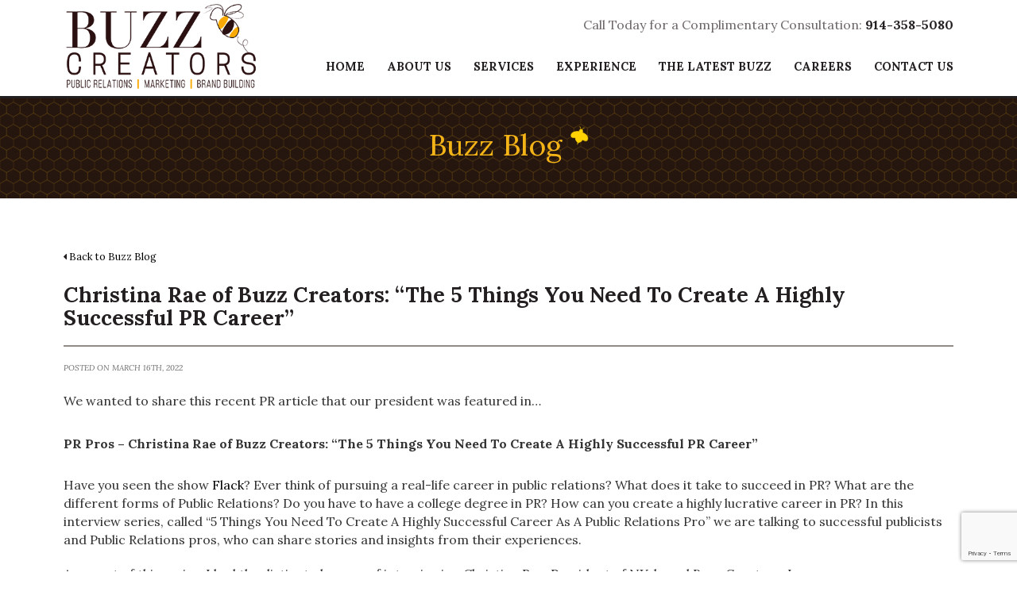

--- FILE ---
content_type: text/html; charset=UTF-8
request_url: https://buzz-creators.com/buzz-blog/pr-pros-christina-rae-of-buzz-creators-the-5-things-you-need-to-create-a-highly-successful-pr-career/
body_size: 30776
content:
<!DOCTYPE html>

<html lang="en">

<head>

	<meta charset="UTF-8">

	<title>Christina Rae of Buzz Creators: &quot;The 5 Things You Need To Create A Highly Successful PR Career&quot; | Buzz Creators - PR &amp; Marketing Agency</title>

	<meta name="viewport" content="width=device-width, initial-scale=1, user-scalable=yes">

    <link href="https://maxcdn.bootstrapcdn.com/bootstrap/3.3.6/css/bootstrap.min.css" rel="stylesheet" integrity="sha384-1q8mTJOASx8j1Au+a5WDVnPi2lkFfwwEAa8hDDdjZlpLegxhjVME1fgjWPGmkzs7" crossorigin="anonymous">

	<!--Slick Nav inclusion-->

	<link rel="stylesheet" href="https://buzz-creators.com/wp-content/themes/msm/css/slicknav.css" />

	

	
        <!--noptimize-->
        <script type = "text/javascript">

            // 
            // Get screen dimensions, device pixel ration and set in a cookie.
            // 
            
                            var screen_width = screen.width;
            
            var devicePixelRatio = window.devicePixelRatio ? window.devicePixelRatio : 1;

            document.cookie = 'resolution=' + screen_width + ',' + devicePixelRatio + '; path=/';

        </script> 
        <!--/noptimize--> 
<!-- This site is optimized with the Yoast SEO plugin v13.4.1 - https://yoast.com/wordpress/plugins/seo/ -->
<meta name="description" content="PR Pros - Christina Rae of Buzz Creators discusses &quot;The 5 Things You Need To Create A Highly Successful Public Relations Career&quot;"/>
<meta name="robots" content="max-snippet:-1, max-image-preview:large, max-video-preview:-1"/>
<link rel="canonical" href="https://buzz-creators.com/buzz-blog/pr-pros-christina-rae-of-buzz-creators-the-5-things-you-need-to-create-a-highly-successful-pr-career/" />
<meta property="og:locale" content="en_US" />
<meta property="og:type" content="article" />
<meta property="og:title" content="Christina Rae of Buzz Creators: &quot;The 5 Things You Need To Create A Highly Successful PR Career&quot; | Buzz Creators - PR &amp; Marketing Agency" />
<meta property="og:description" content="PR Pros - Christina Rae of Buzz Creators discusses &quot;The 5 Things You Need To Create A Highly Successful Public Relations Career&quot;" />
<meta property="og:url" content="https://buzz-creators.com/buzz-blog/pr-pros-christina-rae-of-buzz-creators-the-5-things-you-need-to-create-a-highly-successful-pr-career/" />
<meta property="og:site_name" content="Buzz Creators - PR &amp; Marketing Agency" />
<meta property="article:publisher" content="https://www.facebook.com/BuzzCreators" />
<meta property="article:author" content="buzzcreators" />
<meta property="article:section" content="PR" />
<meta property="article:published_time" content="2022-03-16T19:04:22+00:00" />
<meta property="article:modified_time" content="2022-03-16T19:07:42+00:00" />
<meta property="og:updated_time" content="2022-03-16T19:07:42+00:00" />
<meta property="og:image" content="https://buzz-creators.com/wp-content/uploads/2022/03/Capture.jpg" />
<meta property="og:image:secure_url" content="https://buzz-creators.com/wp-content/uploads/2022/03/Capture.jpg" />
<meta property="og:image:width" content="1072" />
<meta property="og:image:height" content="589" />
<meta name="twitter:card" content="summary" />
<meta name="twitter:description" content="PR Pros - Christina Rae of Buzz Creators discusses &quot;The 5 Things You Need To Create A Highly Successful Public Relations Career&quot;" />
<meta name="twitter:title" content="Christina Rae of Buzz Creators: &quot;The 5 Things You Need To Create A Highly Successful PR Career&quot; | Buzz Creators - PR &amp; Marketing Agency" />
<meta name="twitter:site" content="@BuzzCreators" />
<meta name="twitter:image" content="https://buzz-creators.com/wp-content/uploads/2022/03/Capture.jpg" />
<meta name="twitter:creator" content="@BuzzCreators" />
<script type='application/ld+json' class='yoast-schema-graph yoast-schema-graph--main'>{"@context":"https://schema.org","@graph":[{"@type":"WebSite","@id":"https://buzz-creators.com/#website","url":"https://buzz-creators.com/","name":"Buzz Creators - PR &amp; Marketing Agency","inLanguage":"en-US","description":"Buzz Creators is a Westchester, New York-based PR and Marketing Firm.","potentialAction":[{"@type":"SearchAction","target":"https://buzz-creators.com/?s={search_term_string}","query-input":"required name=search_term_string"}]},{"@type":"ImageObject","@id":"https://buzz-creators.com/buzz-blog/pr-pros-christina-rae-of-buzz-creators-the-5-things-you-need-to-create-a-highly-successful-pr-career/#primaryimage","inLanguage":"en-US","url":"https://buzz-creators.com/wp-content/uploads/2022/03/Capture.jpg","width":1072,"height":589,"caption":"Christina Rae of Buzz Creators: \u201cThe 5 Things You Need To Create A Highly Successful PR Career"},{"@type":"WebPage","@id":"https://buzz-creators.com/buzz-blog/pr-pros-christina-rae-of-buzz-creators-the-5-things-you-need-to-create-a-highly-successful-pr-career/#webpage","url":"https://buzz-creators.com/buzz-blog/pr-pros-christina-rae-of-buzz-creators-the-5-things-you-need-to-create-a-highly-successful-pr-career/","name":"Christina Rae of Buzz Creators: &quot;The 5 Things You Need To Create A Highly Successful PR Career&quot; | Buzz Creators - PR &amp; Marketing Agency","isPartOf":{"@id":"https://buzz-creators.com/#website"},"inLanguage":"en-US","primaryImageOfPage":{"@id":"https://buzz-creators.com/buzz-blog/pr-pros-christina-rae-of-buzz-creators-the-5-things-you-need-to-create-a-highly-successful-pr-career/#primaryimage"},"datePublished":"2022-03-16T19:04:22+00:00","dateModified":"2022-03-16T19:07:42+00:00","author":{"@id":"https://buzz-creators.com/#/schema/person/1f278b716af788c6b0c3fa8c3cd4157b"},"description":"PR Pros - Christina Rae of Buzz Creators discusses \"The 5 Things You Need To Create A Highly Successful Public Relations Career\"","potentialAction":[{"@type":"ReadAction","target":["https://buzz-creators.com/buzz-blog/pr-pros-christina-rae-of-buzz-creators-the-5-things-you-need-to-create-a-highly-successful-pr-career/"]}]},{"@type":["Person"],"@id":"https://buzz-creators.com/#/schema/person/1f278b716af788c6b0c3fa8c3cd4157b","name":"christina","image":{"@type":"ImageObject","@id":"https://buzz-creators.com/#authorlogo","inLanguage":"en-US","url":"https://secure.gravatar.com/avatar/88f1fcf67da382f8719b78ae2f50a32d?s=96&d=mm&r=g","caption":"christina"},"sameAs":["buzzcreators"]}]}</script>
<!-- / Yoast SEO plugin. -->

<link rel='dns-prefetch' href='//www.google.com' />
<link rel='dns-prefetch' href='//s.w.org' />
		<script type="text/javascript">
			window._wpemojiSettings = {"baseUrl":"https:\/\/s.w.org\/images\/core\/emoji\/12.0.0-1\/72x72\/","ext":".png","svgUrl":"https:\/\/s.w.org\/images\/core\/emoji\/12.0.0-1\/svg\/","svgExt":".svg","source":{"concatemoji":"https:\/\/buzz-creators.com\/wp-includes\/js\/wp-emoji-release.min.js?ver=5.3.20"}};
			!function(e,a,t){var n,r,o,i=a.createElement("canvas"),p=i.getContext&&i.getContext("2d");function s(e,t){var a=String.fromCharCode;p.clearRect(0,0,i.width,i.height),p.fillText(a.apply(this,e),0,0);e=i.toDataURL();return p.clearRect(0,0,i.width,i.height),p.fillText(a.apply(this,t),0,0),e===i.toDataURL()}function c(e){var t=a.createElement("script");t.src=e,t.defer=t.type="text/javascript",a.getElementsByTagName("head")[0].appendChild(t)}for(o=Array("flag","emoji"),t.supports={everything:!0,everythingExceptFlag:!0},r=0;r<o.length;r++)t.supports[o[r]]=function(e){if(!p||!p.fillText)return!1;switch(p.textBaseline="top",p.font="600 32px Arial",e){case"flag":return s([127987,65039,8205,9895,65039],[127987,65039,8203,9895,65039])?!1:!s([55356,56826,55356,56819],[55356,56826,8203,55356,56819])&&!s([55356,57332,56128,56423,56128,56418,56128,56421,56128,56430,56128,56423,56128,56447],[55356,57332,8203,56128,56423,8203,56128,56418,8203,56128,56421,8203,56128,56430,8203,56128,56423,8203,56128,56447]);case"emoji":return!s([55357,56424,55356,57342,8205,55358,56605,8205,55357,56424,55356,57340],[55357,56424,55356,57342,8203,55358,56605,8203,55357,56424,55356,57340])}return!1}(o[r]),t.supports.everything=t.supports.everything&&t.supports[o[r]],"flag"!==o[r]&&(t.supports.everythingExceptFlag=t.supports.everythingExceptFlag&&t.supports[o[r]]);t.supports.everythingExceptFlag=t.supports.everythingExceptFlag&&!t.supports.flag,t.DOMReady=!1,t.readyCallback=function(){t.DOMReady=!0},t.supports.everything||(n=function(){t.readyCallback()},a.addEventListener?(a.addEventListener("DOMContentLoaded",n,!1),e.addEventListener("load",n,!1)):(e.attachEvent("onload",n),a.attachEvent("onreadystatechange",function(){"complete"===a.readyState&&t.readyCallback()})),(n=t.source||{}).concatemoji?c(n.concatemoji):n.wpemoji&&n.twemoji&&(c(n.twemoji),c(n.wpemoji)))}(window,document,window._wpemojiSettings);
		</script>
		<style type="text/css">
img.wp-smiley,
img.emoji {
	display: inline !important;
	border: none !important;
	box-shadow: none !important;
	height: 1em !important;
	width: 1em !important;
	margin: 0 .07em !important;
	vertical-align: -0.1em !important;
	background: none !important;
	padding: 0 !important;
}
</style>
	<link rel='stylesheet' id='wp-block-library-css'  href='https://buzz-creators.com/wp-includes/css/dist/block-library/style.min.css?ver=5.3.20' type='text/css' media='all' />
<link rel='stylesheet' id='contact-form-7-css'  href='https://buzz-creators.com/wp-content/plugins/contact-form-7/includes/css/styles.css?ver=5.1.7' type='text/css' media='all' />
<link rel='stylesheet' id='fancybox-css'  href='https://buzz-creators.com/wp-content/plugins/easy-fancybox/css/jquery.fancybox.min.css?ver=1.3.24' type='text/css' media='screen' />
<link rel='stylesheet' id='flexslider-css'  href='https://buzz-creators.com/wp-content/themes/msm/css/flexslider.css' type='text/css' media='all' />
<link rel='stylesheet' id='style-css'  href='https://buzz-creators.com/wp-content/themes/msm/style.css' type='text/css' media='all' />
<link rel='https://api.w.org/' href='https://buzz-creators.com/wp-json/' />
<link rel="EditURI" type="application/rsd+xml" title="RSD" href="https://buzz-creators.com/xmlrpc.php?rsd" />
<link rel="wlwmanifest" type="application/wlwmanifest+xml" href="https://buzz-creators.com/wp-includes/wlwmanifest.xml" /> 

<link rel='shortlink' href='https://buzz-creators.com/?p=5661' />
<link rel="alternate" type="application/json+oembed" href="https://buzz-creators.com/wp-json/oembed/1.0/embed?url=https%3A%2F%2Fbuzz-creators.com%2Fbuzz-blog%2Fpr-pros-christina-rae-of-buzz-creators-the-5-things-you-need-to-create-a-highly-successful-pr-career%2F" />
<link rel="alternate" type="text/xml+oembed" href="https://buzz-creators.com/wp-json/oembed/1.0/embed?url=https%3A%2F%2Fbuzz-creators.com%2Fbuzz-blog%2Fpr-pros-christina-rae-of-buzz-creators-the-5-things-you-need-to-create-a-highly-successful-pr-career%2F&#038;format=xml" />
			<link rel="icon" href="https://buzz-creators.com/wp-content/themes/msm/images/favicon.ico" type="image/ico"/>
		<meta name="google-site-verification" content="vyuX8_TuBpazA6ZUgPPjRSlqt1USW3y7hdiDkvCTKEw" />
<script>
  (function(i,s,o,g,r,a,m){i['GoogleAnalyticsObject']=r;i[r]=i[r]||function(){
  (i[r].q=i[r].q||[]).push(arguments)},i[r].l=1*new Date();a=s.createElement(o),
  m=s.getElementsByTagName(o)[0];a.async=1;a.src=g;m.parentNode.insertBefore(a,m)
  })(window,document,'script','https://www.google-analytics.com/analytics.js','ga');
 
  ga('create', 'UA-16125308-1', 'auto');
  ga('send', 'pageview');
 
</script>
</head>

<body class="post-template-default single single-post postid-5661 single-format-standard page">

<header>

	<div class="top-stripe">

		<div class="container">

		<div class="consult">

			Call Today for a Complimentary Consultation: <span><br><a href="tel:914-358-5080">914-358-5080</a></span>

            </div>

		<!--<div class="col-xs-12 col-sm-6">

			CALL FOR FREE CONSULTATION <span><br><a href="tel:914-358-5080">914-358-5080</a></span>

            </div>

			<div class="social col-xs-12 col-sm-6">

				<a class="facebook" href="http://www.facebook.com/BuzzCreators" target="_blank">
	<i class="fa fa-facebook fa-fw"></i>
</a>
<a class="twitter" href="http://www.twitter.com/buzzcreators" target="_blank">
	<i class="fa fa-twitter fa-fw"></i>
</a>
<a class="instagram" href="https://www.instagram.com/buzzcreators/" target="_blank">
	<i class="fa fa-instagram fa-fw"></i>
</a>
<a class="linkedin" href="https://www.linkedin.com/company/470971" target="_blank">
	<i class="fa fa-linkedin fa-fw"></i>
</a>
<a class="pinterest" href="http://pinterest.com/buzzcreators/" target="_blank">
	<i class="fa fa-pinterest fa-fw"></i>
</a>
<a class="youtube" href="https://www.youtube.com/channel/UCxKvxtofU91It4AuPtWnd1A" target="_blank">
	<i class="fa fa-youtube fa-fw"></i>
</a>

			</div>-->

		</div>

	</div>

	<nav class="container">

		<a href="https://buzz-creators.com/"><img src="https://buzz-creators.com/wp-content/themes/msm/images/buzz-logo.png" alt="Westchester PR and Advertising Firm" class="logo"></a>

		

			<ul id="menu-main-nav-menu" class="menu"><li id="menu-item-42" class="menu-item menu-item-type-post_type menu-item-object-page menu-item-home menu-item-42"><a href="https://buzz-creators.com/">Home</a></li>
<li id="menu-item-35" class="menu-item menu-item-type-post_type menu-item-object-page menu-item-35"><a href="https://buzz-creators.com/about-us/">About Us</a></li>
<li id="menu-item-38" class="menu-item menu-item-type-post_type menu-item-object-page menu-item-38"><a href="https://buzz-creators.com/services/">Services</a></li>
<li id="menu-item-41" class="menu-item menu-item-type-post_type menu-item-object-page menu-item-has-children menu-item-41"><a href="https://buzz-creators.com/experience/">Experience</a>
<ul class="sub-menu">
	<li id="menu-item-39" class="menu-item menu-item-type-post_type menu-item-object-page menu-item-39"><a href="https://buzz-creators.com/testimonials/">Testimonials</a></li>
</ul>
</li>
<li id="menu-item-3572" class="menu-item menu-item-type-post_type menu-item-object-page menu-item-3572"><a href="https://buzz-creators.com/the-latest-buzz/">The Latest Buzz</a></li>
<li id="menu-item-3643" class="menu-item menu-item-type-post_type menu-item-object-page menu-item-3643"><a href="https://buzz-creators.com/careers/">Careers</a></li>
<li id="menu-item-36" class="menu-item menu-item-type-post_type menu-item-object-page menu-item-36"><a href="https://buzz-creators.com/contact-us/">Contact Us</a></li>
</ul>
			<div class="clearfix"></div>

	</nav>

</header>


<section class="title">
	<div class="container">
		<h1>Buzz Blog <img src="https://buzz-creators.com/wp-content/themes/msm/images/yellow-bee.png" alt="Buzz Creators small bee"></h1>



	</div>



</section>



<section class="primary"> 



	<div class="container content">             



        



        <p class="backBut"><i class="fa fa-caret-left" aria-hidden="true"></i> 



            



<!-- Here we pull the category infomraiton, the name and the slug and echo it out into the URL and the name -->



<!-- This is dynamic so the same file can be used for all posts -->



    <a href="https://buzz-creators.com/buzz-blog/">Back to Buzz Blog</a>



            



</p>



        <div class="postTitle"><h2>Christina Rae of Buzz Creators: &#8220;The 5 Things You Need To Create A Highly Successful PR Career&#8221;</h2></div>



        <div class="dateTime"><time datetime="2022-03-16" pubdate>Posted on March 16th, 2022</time></div>



        <div class="postContent">



		We wanted to share this recent PR article that our president was featured in&#8230;<br /><br /><strong>PR Pros &#8211; Christina Rae of Buzz Creators: &#8220;The 5 Things You Need To Create A Highly Successful PR Career&#8221;</strong><br /><br /><div class="hh hi hj hk hl"><p id="9244" class="pw-post-body-paragraph ki kj ho kk b kl km ip kn ko kp is kq kr ks kt ku kv kw kx ky kz la lb lc jz hh et ld" data-selectable-paragraph="">Have you seen the show <a class="au lo" href="https://www.imdb.com/title/tt8128344/" rel="noopener ugc nofollow noreferrer" target="_blank">Flack</a>? Ever think of pursuing a real-life career in public relations? What does it take to succeed in PR? What are the different forms of Public Relations? Do you have to have a college degree in PR? How can you create a highly lucrative career in PR? In this interview series, called “5 Things You Need To Create A Highly Successful Career As A Public Relations Pro” we are talking to successful publicists and Public Relations pros, who can share stories and insights from their experiences.</p><p id="1f70" class="pw-post-body-paragraph ki kj ho kk b kl km ip kn ko kp is kq kr ks kt ku kv kw kx ky kz la lb lc jz hh et" data-selectable-paragraph="">As a part of this series, I had the distinct pleasure of interviewing Christina Rae, President of NY-based Buzz Creators, Inc.</p><p class="pw-post-body-paragraph ki kj ho kk b kl km ip kn ko kp is kq kr ks kt ku kv kw kx ky kz la lb lc jz hh et" data-selectable-paragraph="">Christina is a seasoned and well-respected advisor to her clients. Her expertise includes public relations, reputation management, brand building, thought leadership and audience engagement. During the past 25 years, she has managed communications programs within a variety of industries including healthcare, food &amp; beverage, hospitality &amp; travel, professional services, real estate, financial services and technology. She has built communications programs from the ground up for small start-up companies — as well as enhanced the efficiency and effectiveness of existing communications programs at large corporations.<br /><br /><strong><u>ABOUT BUZZ CREATORS, INC.</u>:</strong></p><p>Buzz Creators, Inc. is a Westchester, NY-based boutique public relations and marketing firm servicing the metro NY area and beyond. At Buzz Creators, we believe that every business has its own unique and special story. Our goal is to help clients tell theirs. Buzz Creators assists its clients with developing strategic PR campaigns; media relations; social media; writing and editing; grand openings and special events; thought leadership; advertising; graphics design/branding and more. The Buzz Creators team has helped develop strategic communications programs for many well-respected national and global organizations, such as HEINEKEN USA, Barnes &amp; Noble, Drybar, MasterCard Worldwide, Leukemia and Lymphoma Society, American Heart Association and many more. The Buzz Creators team also leverages their PR, social media and marketing expertise to help many regional small businesses and nonprofits increase their visibility. For more information about Buzz Creators, please visit: <a href="http://www.buzz-creators.com">www.buzz-creators.com</a>.</p><p id="f166" class="pw-post-body-paragraph ki kj ho kk b kl km ip kn ko kp is kq kr ks kt ku kv kw kx ky kz la lb lc jz hh et" data-selectable-paragraph=""><a href="http://www.buzz-creators.com"><img src="https://buzz-creators.com/wp-content/uploads/2022/03/CR-Authority-Mag-March-2022.jpg" alt="PR Pros - Christina Rae of Buzz Creators: “The 5 Things You Need To Create A Highly Successful PR Career”" width="750" height="830" class="aligncenter size-full wp-image-5662" srcset="https://buzz-creators.com/wp-content/uploads/2022/03/CR-Authority-Mag-March-2022.jpg 750w, https://buzz-creators.com/wp-content/uploads/2022/03/CR-Authority-Mag-March-2022-271x300.jpg 271w" sizes="(max-width: 750px) 100vw, 750px" /></a></p></div>


        </div>



        <!--ACF Image no. 2 -->



        



        


        </div>



        



        



        







        <div class="clearfix"></div>



        <div class="container">



        <div class="seperator"></div>    



            <p class="backBut previousLink"><i class="fa fa-caret-left" aria-hidden="true"></i> <a href="https://buzz-creators.com/buzz-blog/pr-and-marketing-for-business/" rel="prev">Christina Rae of Buzz Creators Discusses Being Flexible To Build A Stronger Business</a></p>



            <p class="backBut nextLink"><a href="https://buzz-creators.com/buzz-blog/westchesters-top-marketing-executives-tell-all-fun-podcast/" rel="next">Westchester&#8217;s Top Marketing Executives Tell All &#8211; Fun Podcast!</a> <i class="fa fa-caret-right" aria-hidden="true"></i></p>



	</div>



    </div>



</section>







  <footer>
    <section class="call_to_action alt">
  <div class="row container content">
        <div class="col-xs-12 col-sm-9 textPadding"><h2>Let’s discuss how we can help you exceed your business goals!</h2></div>
        <div class="col-xs-12 col-sm-3">
          <a href="https://buzz-creators.com/contact-us/" class="button">Contact Us</a>
        </div>
  </div>
</section>
  
  <div class="twitterPost">
       <div class="container">
           <div class="row">
              <div class='ai-tweets'>
		<div class='aiwidgetscss widget ai-tweets-listing'>
		<h3 class='widget-title'>Latest Twetter Feeds</h3>					
		<div class='aiwidget-title'><span class='tweet_author_name'>BuzzCreators</span>&nbsp;<span class='tweet_author_heading'><a href='https://twitter.com/BuzzCreators' target='_blank'>@BuzzCreators</a></span></div><input type='hidden' class='ai_numberoftweets' value='1'><input type='hidden' class='ai_twitteruser' value='BuzzCreators'><div class='ai-twitter-list-wrap'><div class='ai-twitter-list '><p>Could not authenticate you.</p></div></div></div></div> 
           </div><!--End row -->
       </div><!--End container -->
   </div><!--End .twitterPost -->
    <div class="footerNav">
        <div class="container">
            <ul>
                <li><a href="https://buzz-creators.com/about-us/">About</a></li>
                <li><a href="https://buzz-creators.com/services/"><span>&#47; </span>Services</a></li>
                <li><a href="https://buzz-creators.com/experience/"><span>&#47; </span>Experience</a>
                <li><a href="https://buzz-creators.com/testimonials/"><span>&#47; </span>Testimonials</a></li>
                <li><a href="https://buzz-creators.com/the-latest-buzz/"><span>&#47; </span>The Latest Buzz</a></li>
                <li><a href="https://buzz-creators.com/careers/"><span>&#47; </span>Careers</a></li>
                <li><a href="https://buzz-creators.com/contact-us/"><span>&#47; </span>Contact</a></li>
                <li><a href="https://buzz-creators.com/buzz-blog/"><span>&#47; </span>Blog</a></li>
            </ul>
        </div>
        <!-- end container -->
    </div>
    <!-- end footerNav section -->
    <div class="contactInfo">
        <div class="container flexParent3">
            <div class="footerMap">
               <div class="clickMap"><a href="https://www.google.com/maps/place/400+Columbus+Ave,+Valhalla,+NY+10595/@41.0983602,-73.7778391,17z/data=!3m1!4b1!4m5!3m4!1s0x89c2be3f3d0a7421:0x4a543dd96600f1a7!8m2!3d41.0983602!4d-73.7756451" target="_self">View Map</a></div>
                <!--<a href="#"><img src="https://buzz-creators.com/wp-content/themes/msm/images/buzz-creator-map-icon.png"></a>-->
            </div>
            <!-- end footerMap section -->
            <div class="footerSocial">
               <!--insert new social media images & links here -->
                <a href="https://buzz-creators.com"><img class="logo-foot" src="https://buzz-creators.com/wp-content/themes/msm/images/buzz-logo-white.png" alt="Buzz Creators logo"></a>
                <div class="social">
				<a class="facebook" href="http://www.facebook.com/BuzzCreators" target="_blank">
	<i><img src="https://buzz-creators.com/wp-content/themes/msm/images/facebook-footer-icon.png"></i>
</a>
<a class="twitter" href="http://www.twitter.com/buzzcreators" target="_blank">
	<i><img src="https://buzz-creators.com/wp-content/themes/msm/images/twitter-footer-icon.png"></i>
</a>
<a class="instagram" href="https://www.instagram.com/buzzcreators/" target="_blank">
	<i><img src="https://buzz-creators.com/wp-content/themes/msm/images/instagram-footer-icon.png"></i>
</a>
<a class="linkedin" href="https://www.linkedin.com/company/470971" target="_blank">
	<i><img src="https://buzz-creators.com/wp-content/themes/msm/images/linkedin-footer-icon.png"></i>
</a>
<a class="pinterest" href="http://pinterest.com/buzzcreators/" target="_blank">
	<i><img src="https://buzz-creators.com/wp-content/themes/msm/images/pinterest-footer-icon.png"></i>
</a>
<a class="youtube" href="https://www.youtube.com/channel/UCxKvxtofU91It4AuPtWnd1A" target="_blank">
	<i><img src="https://buzz-creators.com/wp-content/themes/msm/images/youtube-footer-icon.png"></i>
</a>
			</div>
            </div>
            <!-- end footerSocial section -->
            <div class="footerContact">
                <p>400 Columbus Avenue, Suite #122<br />
Valhalla, NY 10595</p>
                <p><a href="tel:914-358-5080">914-358-5080</a></p>
                <p><a href="mailto:thehive@buzz-creators.com">thehive@buzz-creators.com</a></p>
            </div>
        </div>
    </div>
    <!-- end row -->
    <div class="col-xs-12 copyright">
        Copyright &copy; 2026 Buzz Creators, Inc. All rights reserved USA and worldwide. Web designed by <a href="https://www.msmdesignz.com/" target="_blank">MSM DesignZ.</a>
    </div>
</footer>
<link rel='stylesheet' id='google-fonts-css'  href='https://fonts.googleapis.com/css?family=Lora:400,700,400italic' type='text/css' media='all' />
<link rel='stylesheet' id='font-awesome-css'  href='https://maxcdn.bootstrapcdn.com/font-awesome/4.5.0/css/font-awesome.min.css' type='text/css' media='all' />
<link rel='stylesheet' id='aitwitter-css'  href='https://buzz-creators.com/wp-content/plugins/ai-twitter-feeds/css/aitwitter.css?ver=5.3.20' type='text/css' media='all' />
<script type='text/javascript' src='https://buzz-creators.com/wp-includes/js/jquery/jquery.js'></script>
<script type='text/javascript'>
/* <![CDATA[ */
var ai = {"ajax_url":"https:\/\/buzz-creators.com\/wp-admin\/admin-ajax.php"};
/* ]]> */
</script>
<script type='text/javascript' src='https://buzz-creators.com/wp-content/plugins/ai-twitter-feeds/js/ai-twitter.js?ver=CTF_VERSION'></script>
<script type='text/javascript'>
/* <![CDATA[ */
var wpcf7 = {"apiSettings":{"root":"https:\/\/buzz-creators.com\/wp-json\/contact-form-7\/v1","namespace":"contact-form-7\/v1"}};
/* ]]> */
</script>
<script type='text/javascript' src='https://buzz-creators.com/wp-content/plugins/contact-form-7/includes/js/scripts.js?ver=5.1.7'></script>
<script type='text/javascript' src='https://www.google.com/recaptcha/api.js?render=6LdJneQUAAAAAK2XOpeY0p7pFA8upFkMuPFoXlJN&#038;ver=3.0'></script>
<script type='text/javascript' src='https://buzz-creators.com/wp-content/plugins/easy-fancybox/js/jquery.fancybox.min.js?ver=1.3.24'></script>
<script type='text/javascript'>
var fb_timeout, fb_opts={'overlayShow':true,'hideOnOverlayClick':true,'showCloseButton':true,'margin':20,'centerOnScroll':true,'enableEscapeButton':true,'autoScale':true };
if(typeof easy_fancybox_handler==='undefined'){
var easy_fancybox_handler=function(){
jQuery('.nofancybox,a.wp-block-file__button,a.pin-it-button,a[href*="pinterest.com/pin/create"],a[href*="facebook.com/share"],a[href*="twitter.com/share"]').addClass('nolightbox');
/* IMG */
var fb_IMG_select='a[href*=".jpg"]:not(.nolightbox,li.nolightbox>a),area[href*=".jpg"]:not(.nolightbox),a[href*=".jpeg"]:not(.nolightbox,li.nolightbox>a),area[href*=".jpeg"]:not(.nolightbox),a[href*=".png"]:not(.nolightbox,li.nolightbox>a),area[href*=".png"]:not(.nolightbox)';
jQuery(fb_IMG_select).addClass('fancybox image');
var fb_IMG_sections=jQuery('.gallery,.wp-block-gallery,.tiled-gallery,.wp-block-jetpack-tiled-gallery');
fb_IMG_sections.each(function(){jQuery(this).find(fb_IMG_select).attr('rel','gallery-'+fb_IMG_sections.index(this));});
jQuery('a.fancybox,area.fancybox,li.fancybox a').each(function(){jQuery(this).fancybox(jQuery.extend({},fb_opts,{'type':'image','easingIn':'linear','easingOut':'linear','opacity':false,'hideOnContentClick':true,'titleShow':false,'titlePosition':'over','titleFromAlt':false,'showNavArrows':true,'enableKeyboardNav':true,'cyclic':true}))});};
jQuery('a.fancybox-close').on('click',function(e){e.preventDefault();jQuery.fancybox.close()});
};
var easy_fancybox_auto=function(){setTimeout(function(){jQuery('#fancybox-auto').trigger('click')},1000);};
jQuery(easy_fancybox_handler);jQuery(document).on('post-load',easy_fancybox_handler);
jQuery(easy_fancybox_auto);
</script>
<script type='text/javascript' src='https://buzz-creators.com/wp-content/plugins/easy-fancybox/js/jquery.mousewheel.min.js?ver=3.1.13'></script>
<script type='text/javascript' src='https://buzz-creators.com/wp-content/themes/msm/js/jquery.slicknav.min.js'></script>
<script type='text/javascript' src='https://buzz-creators.com/wp-content/themes/msm/js/jquery.backstretch.min.js'></script>
<script type='text/javascript' src='https://buzz-creators.com/wp-content/themes/msm/js/jquery.validatr-min.js'></script>
<script type='text/javascript' src='https://buzz-creators.com/wp-content/themes/msm/js/jquery.flexslider-min.js'></script>
<script type='text/javascript' src='https://buzz-creators.com/wp-content/themes/msm/js/main.js'></script>
<script type='text/javascript' src='https://buzz-creators.com/wp-includes/js/wp-embed.min.js?ver=5.3.20'></script>
<script type="text/javascript">
( function( grecaptcha, sitekey, actions ) {

	var wpcf7recaptcha = {

		execute: function( action ) {
			grecaptcha.execute(
				sitekey,
				{ action: action }
			).then( function( token ) {
				var forms = document.getElementsByTagName( 'form' );

				for ( var i = 0; i < forms.length; i++ ) {
					var fields = forms[ i ].getElementsByTagName( 'input' );

					for ( var j = 0; j < fields.length; j++ ) {
						var field = fields[ j ];

						if ( 'g-recaptcha-response' === field.getAttribute( 'name' ) ) {
							field.setAttribute( 'value', token );
							break;
						}
					}
				}
			} );
		},

		executeOnHomepage: function() {
			wpcf7recaptcha.execute( actions[ 'homepage' ] );
		},

		executeOnContactform: function() {
			wpcf7recaptcha.execute( actions[ 'contactform' ] );
		},

	};

	grecaptcha.ready(
		wpcf7recaptcha.executeOnHomepage
	);

	document.addEventListener( 'change',
		wpcf7recaptcha.executeOnContactform, false
	);

	document.addEventListener( 'wpcf7submit',
		wpcf7recaptcha.executeOnHomepage, false
	);

} )(
	grecaptcha,
	'6LdJneQUAAAAAK2XOpeY0p7pFA8upFkMuPFoXlJN',
	{"homepage":"homepage","contactform":"contactform"}
);
</script>
    </body>
    </html>

--- FILE ---
content_type: text/html; charset=utf-8
request_url: https://www.google.com/recaptcha/api2/anchor?ar=1&k=6LdJneQUAAAAAK2XOpeY0p7pFA8upFkMuPFoXlJN&co=aHR0cHM6Ly9idXp6LWNyZWF0b3JzLmNvbTo0NDM.&hl=en&v=PoyoqOPhxBO7pBk68S4YbpHZ&size=invisible&anchor-ms=20000&execute-ms=30000&cb=vaishagzo1p4
body_size: 48781
content:
<!DOCTYPE HTML><html dir="ltr" lang="en"><head><meta http-equiv="Content-Type" content="text/html; charset=UTF-8">
<meta http-equiv="X-UA-Compatible" content="IE=edge">
<title>reCAPTCHA</title>
<style type="text/css">
/* cyrillic-ext */
@font-face {
  font-family: 'Roboto';
  font-style: normal;
  font-weight: 400;
  font-stretch: 100%;
  src: url(//fonts.gstatic.com/s/roboto/v48/KFO7CnqEu92Fr1ME7kSn66aGLdTylUAMa3GUBHMdazTgWw.woff2) format('woff2');
  unicode-range: U+0460-052F, U+1C80-1C8A, U+20B4, U+2DE0-2DFF, U+A640-A69F, U+FE2E-FE2F;
}
/* cyrillic */
@font-face {
  font-family: 'Roboto';
  font-style: normal;
  font-weight: 400;
  font-stretch: 100%;
  src: url(//fonts.gstatic.com/s/roboto/v48/KFO7CnqEu92Fr1ME7kSn66aGLdTylUAMa3iUBHMdazTgWw.woff2) format('woff2');
  unicode-range: U+0301, U+0400-045F, U+0490-0491, U+04B0-04B1, U+2116;
}
/* greek-ext */
@font-face {
  font-family: 'Roboto';
  font-style: normal;
  font-weight: 400;
  font-stretch: 100%;
  src: url(//fonts.gstatic.com/s/roboto/v48/KFO7CnqEu92Fr1ME7kSn66aGLdTylUAMa3CUBHMdazTgWw.woff2) format('woff2');
  unicode-range: U+1F00-1FFF;
}
/* greek */
@font-face {
  font-family: 'Roboto';
  font-style: normal;
  font-weight: 400;
  font-stretch: 100%;
  src: url(//fonts.gstatic.com/s/roboto/v48/KFO7CnqEu92Fr1ME7kSn66aGLdTylUAMa3-UBHMdazTgWw.woff2) format('woff2');
  unicode-range: U+0370-0377, U+037A-037F, U+0384-038A, U+038C, U+038E-03A1, U+03A3-03FF;
}
/* math */
@font-face {
  font-family: 'Roboto';
  font-style: normal;
  font-weight: 400;
  font-stretch: 100%;
  src: url(//fonts.gstatic.com/s/roboto/v48/KFO7CnqEu92Fr1ME7kSn66aGLdTylUAMawCUBHMdazTgWw.woff2) format('woff2');
  unicode-range: U+0302-0303, U+0305, U+0307-0308, U+0310, U+0312, U+0315, U+031A, U+0326-0327, U+032C, U+032F-0330, U+0332-0333, U+0338, U+033A, U+0346, U+034D, U+0391-03A1, U+03A3-03A9, U+03B1-03C9, U+03D1, U+03D5-03D6, U+03F0-03F1, U+03F4-03F5, U+2016-2017, U+2034-2038, U+203C, U+2040, U+2043, U+2047, U+2050, U+2057, U+205F, U+2070-2071, U+2074-208E, U+2090-209C, U+20D0-20DC, U+20E1, U+20E5-20EF, U+2100-2112, U+2114-2115, U+2117-2121, U+2123-214F, U+2190, U+2192, U+2194-21AE, U+21B0-21E5, U+21F1-21F2, U+21F4-2211, U+2213-2214, U+2216-22FF, U+2308-230B, U+2310, U+2319, U+231C-2321, U+2336-237A, U+237C, U+2395, U+239B-23B7, U+23D0, U+23DC-23E1, U+2474-2475, U+25AF, U+25B3, U+25B7, U+25BD, U+25C1, U+25CA, U+25CC, U+25FB, U+266D-266F, U+27C0-27FF, U+2900-2AFF, U+2B0E-2B11, U+2B30-2B4C, U+2BFE, U+3030, U+FF5B, U+FF5D, U+1D400-1D7FF, U+1EE00-1EEFF;
}
/* symbols */
@font-face {
  font-family: 'Roboto';
  font-style: normal;
  font-weight: 400;
  font-stretch: 100%;
  src: url(//fonts.gstatic.com/s/roboto/v48/KFO7CnqEu92Fr1ME7kSn66aGLdTylUAMaxKUBHMdazTgWw.woff2) format('woff2');
  unicode-range: U+0001-000C, U+000E-001F, U+007F-009F, U+20DD-20E0, U+20E2-20E4, U+2150-218F, U+2190, U+2192, U+2194-2199, U+21AF, U+21E6-21F0, U+21F3, U+2218-2219, U+2299, U+22C4-22C6, U+2300-243F, U+2440-244A, U+2460-24FF, U+25A0-27BF, U+2800-28FF, U+2921-2922, U+2981, U+29BF, U+29EB, U+2B00-2BFF, U+4DC0-4DFF, U+FFF9-FFFB, U+10140-1018E, U+10190-1019C, U+101A0, U+101D0-101FD, U+102E0-102FB, U+10E60-10E7E, U+1D2C0-1D2D3, U+1D2E0-1D37F, U+1F000-1F0FF, U+1F100-1F1AD, U+1F1E6-1F1FF, U+1F30D-1F30F, U+1F315, U+1F31C, U+1F31E, U+1F320-1F32C, U+1F336, U+1F378, U+1F37D, U+1F382, U+1F393-1F39F, U+1F3A7-1F3A8, U+1F3AC-1F3AF, U+1F3C2, U+1F3C4-1F3C6, U+1F3CA-1F3CE, U+1F3D4-1F3E0, U+1F3ED, U+1F3F1-1F3F3, U+1F3F5-1F3F7, U+1F408, U+1F415, U+1F41F, U+1F426, U+1F43F, U+1F441-1F442, U+1F444, U+1F446-1F449, U+1F44C-1F44E, U+1F453, U+1F46A, U+1F47D, U+1F4A3, U+1F4B0, U+1F4B3, U+1F4B9, U+1F4BB, U+1F4BF, U+1F4C8-1F4CB, U+1F4D6, U+1F4DA, U+1F4DF, U+1F4E3-1F4E6, U+1F4EA-1F4ED, U+1F4F7, U+1F4F9-1F4FB, U+1F4FD-1F4FE, U+1F503, U+1F507-1F50B, U+1F50D, U+1F512-1F513, U+1F53E-1F54A, U+1F54F-1F5FA, U+1F610, U+1F650-1F67F, U+1F687, U+1F68D, U+1F691, U+1F694, U+1F698, U+1F6AD, U+1F6B2, U+1F6B9-1F6BA, U+1F6BC, U+1F6C6-1F6CF, U+1F6D3-1F6D7, U+1F6E0-1F6EA, U+1F6F0-1F6F3, U+1F6F7-1F6FC, U+1F700-1F7FF, U+1F800-1F80B, U+1F810-1F847, U+1F850-1F859, U+1F860-1F887, U+1F890-1F8AD, U+1F8B0-1F8BB, U+1F8C0-1F8C1, U+1F900-1F90B, U+1F93B, U+1F946, U+1F984, U+1F996, U+1F9E9, U+1FA00-1FA6F, U+1FA70-1FA7C, U+1FA80-1FA89, U+1FA8F-1FAC6, U+1FACE-1FADC, U+1FADF-1FAE9, U+1FAF0-1FAF8, U+1FB00-1FBFF;
}
/* vietnamese */
@font-face {
  font-family: 'Roboto';
  font-style: normal;
  font-weight: 400;
  font-stretch: 100%;
  src: url(//fonts.gstatic.com/s/roboto/v48/KFO7CnqEu92Fr1ME7kSn66aGLdTylUAMa3OUBHMdazTgWw.woff2) format('woff2');
  unicode-range: U+0102-0103, U+0110-0111, U+0128-0129, U+0168-0169, U+01A0-01A1, U+01AF-01B0, U+0300-0301, U+0303-0304, U+0308-0309, U+0323, U+0329, U+1EA0-1EF9, U+20AB;
}
/* latin-ext */
@font-face {
  font-family: 'Roboto';
  font-style: normal;
  font-weight: 400;
  font-stretch: 100%;
  src: url(//fonts.gstatic.com/s/roboto/v48/KFO7CnqEu92Fr1ME7kSn66aGLdTylUAMa3KUBHMdazTgWw.woff2) format('woff2');
  unicode-range: U+0100-02BA, U+02BD-02C5, U+02C7-02CC, U+02CE-02D7, U+02DD-02FF, U+0304, U+0308, U+0329, U+1D00-1DBF, U+1E00-1E9F, U+1EF2-1EFF, U+2020, U+20A0-20AB, U+20AD-20C0, U+2113, U+2C60-2C7F, U+A720-A7FF;
}
/* latin */
@font-face {
  font-family: 'Roboto';
  font-style: normal;
  font-weight: 400;
  font-stretch: 100%;
  src: url(//fonts.gstatic.com/s/roboto/v48/KFO7CnqEu92Fr1ME7kSn66aGLdTylUAMa3yUBHMdazQ.woff2) format('woff2');
  unicode-range: U+0000-00FF, U+0131, U+0152-0153, U+02BB-02BC, U+02C6, U+02DA, U+02DC, U+0304, U+0308, U+0329, U+2000-206F, U+20AC, U+2122, U+2191, U+2193, U+2212, U+2215, U+FEFF, U+FFFD;
}
/* cyrillic-ext */
@font-face {
  font-family: 'Roboto';
  font-style: normal;
  font-weight: 500;
  font-stretch: 100%;
  src: url(//fonts.gstatic.com/s/roboto/v48/KFO7CnqEu92Fr1ME7kSn66aGLdTylUAMa3GUBHMdazTgWw.woff2) format('woff2');
  unicode-range: U+0460-052F, U+1C80-1C8A, U+20B4, U+2DE0-2DFF, U+A640-A69F, U+FE2E-FE2F;
}
/* cyrillic */
@font-face {
  font-family: 'Roboto';
  font-style: normal;
  font-weight: 500;
  font-stretch: 100%;
  src: url(//fonts.gstatic.com/s/roboto/v48/KFO7CnqEu92Fr1ME7kSn66aGLdTylUAMa3iUBHMdazTgWw.woff2) format('woff2');
  unicode-range: U+0301, U+0400-045F, U+0490-0491, U+04B0-04B1, U+2116;
}
/* greek-ext */
@font-face {
  font-family: 'Roboto';
  font-style: normal;
  font-weight: 500;
  font-stretch: 100%;
  src: url(//fonts.gstatic.com/s/roboto/v48/KFO7CnqEu92Fr1ME7kSn66aGLdTylUAMa3CUBHMdazTgWw.woff2) format('woff2');
  unicode-range: U+1F00-1FFF;
}
/* greek */
@font-face {
  font-family: 'Roboto';
  font-style: normal;
  font-weight: 500;
  font-stretch: 100%;
  src: url(//fonts.gstatic.com/s/roboto/v48/KFO7CnqEu92Fr1ME7kSn66aGLdTylUAMa3-UBHMdazTgWw.woff2) format('woff2');
  unicode-range: U+0370-0377, U+037A-037F, U+0384-038A, U+038C, U+038E-03A1, U+03A3-03FF;
}
/* math */
@font-face {
  font-family: 'Roboto';
  font-style: normal;
  font-weight: 500;
  font-stretch: 100%;
  src: url(//fonts.gstatic.com/s/roboto/v48/KFO7CnqEu92Fr1ME7kSn66aGLdTylUAMawCUBHMdazTgWw.woff2) format('woff2');
  unicode-range: U+0302-0303, U+0305, U+0307-0308, U+0310, U+0312, U+0315, U+031A, U+0326-0327, U+032C, U+032F-0330, U+0332-0333, U+0338, U+033A, U+0346, U+034D, U+0391-03A1, U+03A3-03A9, U+03B1-03C9, U+03D1, U+03D5-03D6, U+03F0-03F1, U+03F4-03F5, U+2016-2017, U+2034-2038, U+203C, U+2040, U+2043, U+2047, U+2050, U+2057, U+205F, U+2070-2071, U+2074-208E, U+2090-209C, U+20D0-20DC, U+20E1, U+20E5-20EF, U+2100-2112, U+2114-2115, U+2117-2121, U+2123-214F, U+2190, U+2192, U+2194-21AE, U+21B0-21E5, U+21F1-21F2, U+21F4-2211, U+2213-2214, U+2216-22FF, U+2308-230B, U+2310, U+2319, U+231C-2321, U+2336-237A, U+237C, U+2395, U+239B-23B7, U+23D0, U+23DC-23E1, U+2474-2475, U+25AF, U+25B3, U+25B7, U+25BD, U+25C1, U+25CA, U+25CC, U+25FB, U+266D-266F, U+27C0-27FF, U+2900-2AFF, U+2B0E-2B11, U+2B30-2B4C, U+2BFE, U+3030, U+FF5B, U+FF5D, U+1D400-1D7FF, U+1EE00-1EEFF;
}
/* symbols */
@font-face {
  font-family: 'Roboto';
  font-style: normal;
  font-weight: 500;
  font-stretch: 100%;
  src: url(//fonts.gstatic.com/s/roboto/v48/KFO7CnqEu92Fr1ME7kSn66aGLdTylUAMaxKUBHMdazTgWw.woff2) format('woff2');
  unicode-range: U+0001-000C, U+000E-001F, U+007F-009F, U+20DD-20E0, U+20E2-20E4, U+2150-218F, U+2190, U+2192, U+2194-2199, U+21AF, U+21E6-21F0, U+21F3, U+2218-2219, U+2299, U+22C4-22C6, U+2300-243F, U+2440-244A, U+2460-24FF, U+25A0-27BF, U+2800-28FF, U+2921-2922, U+2981, U+29BF, U+29EB, U+2B00-2BFF, U+4DC0-4DFF, U+FFF9-FFFB, U+10140-1018E, U+10190-1019C, U+101A0, U+101D0-101FD, U+102E0-102FB, U+10E60-10E7E, U+1D2C0-1D2D3, U+1D2E0-1D37F, U+1F000-1F0FF, U+1F100-1F1AD, U+1F1E6-1F1FF, U+1F30D-1F30F, U+1F315, U+1F31C, U+1F31E, U+1F320-1F32C, U+1F336, U+1F378, U+1F37D, U+1F382, U+1F393-1F39F, U+1F3A7-1F3A8, U+1F3AC-1F3AF, U+1F3C2, U+1F3C4-1F3C6, U+1F3CA-1F3CE, U+1F3D4-1F3E0, U+1F3ED, U+1F3F1-1F3F3, U+1F3F5-1F3F7, U+1F408, U+1F415, U+1F41F, U+1F426, U+1F43F, U+1F441-1F442, U+1F444, U+1F446-1F449, U+1F44C-1F44E, U+1F453, U+1F46A, U+1F47D, U+1F4A3, U+1F4B0, U+1F4B3, U+1F4B9, U+1F4BB, U+1F4BF, U+1F4C8-1F4CB, U+1F4D6, U+1F4DA, U+1F4DF, U+1F4E3-1F4E6, U+1F4EA-1F4ED, U+1F4F7, U+1F4F9-1F4FB, U+1F4FD-1F4FE, U+1F503, U+1F507-1F50B, U+1F50D, U+1F512-1F513, U+1F53E-1F54A, U+1F54F-1F5FA, U+1F610, U+1F650-1F67F, U+1F687, U+1F68D, U+1F691, U+1F694, U+1F698, U+1F6AD, U+1F6B2, U+1F6B9-1F6BA, U+1F6BC, U+1F6C6-1F6CF, U+1F6D3-1F6D7, U+1F6E0-1F6EA, U+1F6F0-1F6F3, U+1F6F7-1F6FC, U+1F700-1F7FF, U+1F800-1F80B, U+1F810-1F847, U+1F850-1F859, U+1F860-1F887, U+1F890-1F8AD, U+1F8B0-1F8BB, U+1F8C0-1F8C1, U+1F900-1F90B, U+1F93B, U+1F946, U+1F984, U+1F996, U+1F9E9, U+1FA00-1FA6F, U+1FA70-1FA7C, U+1FA80-1FA89, U+1FA8F-1FAC6, U+1FACE-1FADC, U+1FADF-1FAE9, U+1FAF0-1FAF8, U+1FB00-1FBFF;
}
/* vietnamese */
@font-face {
  font-family: 'Roboto';
  font-style: normal;
  font-weight: 500;
  font-stretch: 100%;
  src: url(//fonts.gstatic.com/s/roboto/v48/KFO7CnqEu92Fr1ME7kSn66aGLdTylUAMa3OUBHMdazTgWw.woff2) format('woff2');
  unicode-range: U+0102-0103, U+0110-0111, U+0128-0129, U+0168-0169, U+01A0-01A1, U+01AF-01B0, U+0300-0301, U+0303-0304, U+0308-0309, U+0323, U+0329, U+1EA0-1EF9, U+20AB;
}
/* latin-ext */
@font-face {
  font-family: 'Roboto';
  font-style: normal;
  font-weight: 500;
  font-stretch: 100%;
  src: url(//fonts.gstatic.com/s/roboto/v48/KFO7CnqEu92Fr1ME7kSn66aGLdTylUAMa3KUBHMdazTgWw.woff2) format('woff2');
  unicode-range: U+0100-02BA, U+02BD-02C5, U+02C7-02CC, U+02CE-02D7, U+02DD-02FF, U+0304, U+0308, U+0329, U+1D00-1DBF, U+1E00-1E9F, U+1EF2-1EFF, U+2020, U+20A0-20AB, U+20AD-20C0, U+2113, U+2C60-2C7F, U+A720-A7FF;
}
/* latin */
@font-face {
  font-family: 'Roboto';
  font-style: normal;
  font-weight: 500;
  font-stretch: 100%;
  src: url(//fonts.gstatic.com/s/roboto/v48/KFO7CnqEu92Fr1ME7kSn66aGLdTylUAMa3yUBHMdazQ.woff2) format('woff2');
  unicode-range: U+0000-00FF, U+0131, U+0152-0153, U+02BB-02BC, U+02C6, U+02DA, U+02DC, U+0304, U+0308, U+0329, U+2000-206F, U+20AC, U+2122, U+2191, U+2193, U+2212, U+2215, U+FEFF, U+FFFD;
}
/* cyrillic-ext */
@font-face {
  font-family: 'Roboto';
  font-style: normal;
  font-weight: 900;
  font-stretch: 100%;
  src: url(//fonts.gstatic.com/s/roboto/v48/KFO7CnqEu92Fr1ME7kSn66aGLdTylUAMa3GUBHMdazTgWw.woff2) format('woff2');
  unicode-range: U+0460-052F, U+1C80-1C8A, U+20B4, U+2DE0-2DFF, U+A640-A69F, U+FE2E-FE2F;
}
/* cyrillic */
@font-face {
  font-family: 'Roboto';
  font-style: normal;
  font-weight: 900;
  font-stretch: 100%;
  src: url(//fonts.gstatic.com/s/roboto/v48/KFO7CnqEu92Fr1ME7kSn66aGLdTylUAMa3iUBHMdazTgWw.woff2) format('woff2');
  unicode-range: U+0301, U+0400-045F, U+0490-0491, U+04B0-04B1, U+2116;
}
/* greek-ext */
@font-face {
  font-family: 'Roboto';
  font-style: normal;
  font-weight: 900;
  font-stretch: 100%;
  src: url(//fonts.gstatic.com/s/roboto/v48/KFO7CnqEu92Fr1ME7kSn66aGLdTylUAMa3CUBHMdazTgWw.woff2) format('woff2');
  unicode-range: U+1F00-1FFF;
}
/* greek */
@font-face {
  font-family: 'Roboto';
  font-style: normal;
  font-weight: 900;
  font-stretch: 100%;
  src: url(//fonts.gstatic.com/s/roboto/v48/KFO7CnqEu92Fr1ME7kSn66aGLdTylUAMa3-UBHMdazTgWw.woff2) format('woff2');
  unicode-range: U+0370-0377, U+037A-037F, U+0384-038A, U+038C, U+038E-03A1, U+03A3-03FF;
}
/* math */
@font-face {
  font-family: 'Roboto';
  font-style: normal;
  font-weight: 900;
  font-stretch: 100%;
  src: url(//fonts.gstatic.com/s/roboto/v48/KFO7CnqEu92Fr1ME7kSn66aGLdTylUAMawCUBHMdazTgWw.woff2) format('woff2');
  unicode-range: U+0302-0303, U+0305, U+0307-0308, U+0310, U+0312, U+0315, U+031A, U+0326-0327, U+032C, U+032F-0330, U+0332-0333, U+0338, U+033A, U+0346, U+034D, U+0391-03A1, U+03A3-03A9, U+03B1-03C9, U+03D1, U+03D5-03D6, U+03F0-03F1, U+03F4-03F5, U+2016-2017, U+2034-2038, U+203C, U+2040, U+2043, U+2047, U+2050, U+2057, U+205F, U+2070-2071, U+2074-208E, U+2090-209C, U+20D0-20DC, U+20E1, U+20E5-20EF, U+2100-2112, U+2114-2115, U+2117-2121, U+2123-214F, U+2190, U+2192, U+2194-21AE, U+21B0-21E5, U+21F1-21F2, U+21F4-2211, U+2213-2214, U+2216-22FF, U+2308-230B, U+2310, U+2319, U+231C-2321, U+2336-237A, U+237C, U+2395, U+239B-23B7, U+23D0, U+23DC-23E1, U+2474-2475, U+25AF, U+25B3, U+25B7, U+25BD, U+25C1, U+25CA, U+25CC, U+25FB, U+266D-266F, U+27C0-27FF, U+2900-2AFF, U+2B0E-2B11, U+2B30-2B4C, U+2BFE, U+3030, U+FF5B, U+FF5D, U+1D400-1D7FF, U+1EE00-1EEFF;
}
/* symbols */
@font-face {
  font-family: 'Roboto';
  font-style: normal;
  font-weight: 900;
  font-stretch: 100%;
  src: url(//fonts.gstatic.com/s/roboto/v48/KFO7CnqEu92Fr1ME7kSn66aGLdTylUAMaxKUBHMdazTgWw.woff2) format('woff2');
  unicode-range: U+0001-000C, U+000E-001F, U+007F-009F, U+20DD-20E0, U+20E2-20E4, U+2150-218F, U+2190, U+2192, U+2194-2199, U+21AF, U+21E6-21F0, U+21F3, U+2218-2219, U+2299, U+22C4-22C6, U+2300-243F, U+2440-244A, U+2460-24FF, U+25A0-27BF, U+2800-28FF, U+2921-2922, U+2981, U+29BF, U+29EB, U+2B00-2BFF, U+4DC0-4DFF, U+FFF9-FFFB, U+10140-1018E, U+10190-1019C, U+101A0, U+101D0-101FD, U+102E0-102FB, U+10E60-10E7E, U+1D2C0-1D2D3, U+1D2E0-1D37F, U+1F000-1F0FF, U+1F100-1F1AD, U+1F1E6-1F1FF, U+1F30D-1F30F, U+1F315, U+1F31C, U+1F31E, U+1F320-1F32C, U+1F336, U+1F378, U+1F37D, U+1F382, U+1F393-1F39F, U+1F3A7-1F3A8, U+1F3AC-1F3AF, U+1F3C2, U+1F3C4-1F3C6, U+1F3CA-1F3CE, U+1F3D4-1F3E0, U+1F3ED, U+1F3F1-1F3F3, U+1F3F5-1F3F7, U+1F408, U+1F415, U+1F41F, U+1F426, U+1F43F, U+1F441-1F442, U+1F444, U+1F446-1F449, U+1F44C-1F44E, U+1F453, U+1F46A, U+1F47D, U+1F4A3, U+1F4B0, U+1F4B3, U+1F4B9, U+1F4BB, U+1F4BF, U+1F4C8-1F4CB, U+1F4D6, U+1F4DA, U+1F4DF, U+1F4E3-1F4E6, U+1F4EA-1F4ED, U+1F4F7, U+1F4F9-1F4FB, U+1F4FD-1F4FE, U+1F503, U+1F507-1F50B, U+1F50D, U+1F512-1F513, U+1F53E-1F54A, U+1F54F-1F5FA, U+1F610, U+1F650-1F67F, U+1F687, U+1F68D, U+1F691, U+1F694, U+1F698, U+1F6AD, U+1F6B2, U+1F6B9-1F6BA, U+1F6BC, U+1F6C6-1F6CF, U+1F6D3-1F6D7, U+1F6E0-1F6EA, U+1F6F0-1F6F3, U+1F6F7-1F6FC, U+1F700-1F7FF, U+1F800-1F80B, U+1F810-1F847, U+1F850-1F859, U+1F860-1F887, U+1F890-1F8AD, U+1F8B0-1F8BB, U+1F8C0-1F8C1, U+1F900-1F90B, U+1F93B, U+1F946, U+1F984, U+1F996, U+1F9E9, U+1FA00-1FA6F, U+1FA70-1FA7C, U+1FA80-1FA89, U+1FA8F-1FAC6, U+1FACE-1FADC, U+1FADF-1FAE9, U+1FAF0-1FAF8, U+1FB00-1FBFF;
}
/* vietnamese */
@font-face {
  font-family: 'Roboto';
  font-style: normal;
  font-weight: 900;
  font-stretch: 100%;
  src: url(//fonts.gstatic.com/s/roboto/v48/KFO7CnqEu92Fr1ME7kSn66aGLdTylUAMa3OUBHMdazTgWw.woff2) format('woff2');
  unicode-range: U+0102-0103, U+0110-0111, U+0128-0129, U+0168-0169, U+01A0-01A1, U+01AF-01B0, U+0300-0301, U+0303-0304, U+0308-0309, U+0323, U+0329, U+1EA0-1EF9, U+20AB;
}
/* latin-ext */
@font-face {
  font-family: 'Roboto';
  font-style: normal;
  font-weight: 900;
  font-stretch: 100%;
  src: url(//fonts.gstatic.com/s/roboto/v48/KFO7CnqEu92Fr1ME7kSn66aGLdTylUAMa3KUBHMdazTgWw.woff2) format('woff2');
  unicode-range: U+0100-02BA, U+02BD-02C5, U+02C7-02CC, U+02CE-02D7, U+02DD-02FF, U+0304, U+0308, U+0329, U+1D00-1DBF, U+1E00-1E9F, U+1EF2-1EFF, U+2020, U+20A0-20AB, U+20AD-20C0, U+2113, U+2C60-2C7F, U+A720-A7FF;
}
/* latin */
@font-face {
  font-family: 'Roboto';
  font-style: normal;
  font-weight: 900;
  font-stretch: 100%;
  src: url(//fonts.gstatic.com/s/roboto/v48/KFO7CnqEu92Fr1ME7kSn66aGLdTylUAMa3yUBHMdazQ.woff2) format('woff2');
  unicode-range: U+0000-00FF, U+0131, U+0152-0153, U+02BB-02BC, U+02C6, U+02DA, U+02DC, U+0304, U+0308, U+0329, U+2000-206F, U+20AC, U+2122, U+2191, U+2193, U+2212, U+2215, U+FEFF, U+FFFD;
}

</style>
<link rel="stylesheet" type="text/css" href="https://www.gstatic.com/recaptcha/releases/PoyoqOPhxBO7pBk68S4YbpHZ/styles__ltr.css">
<script nonce="l94htae31no9S8rRVD9Gtg" type="text/javascript">window['__recaptcha_api'] = 'https://www.google.com/recaptcha/api2/';</script>
<script type="text/javascript" src="https://www.gstatic.com/recaptcha/releases/PoyoqOPhxBO7pBk68S4YbpHZ/recaptcha__en.js" nonce="l94htae31no9S8rRVD9Gtg">
      
    </script></head>
<body><div id="rc-anchor-alert" class="rc-anchor-alert"></div>
<input type="hidden" id="recaptcha-token" value="[base64]">
<script type="text/javascript" nonce="l94htae31no9S8rRVD9Gtg">
      recaptcha.anchor.Main.init("[\x22ainput\x22,[\x22bgdata\x22,\x22\x22,\[base64]/[base64]/[base64]/[base64]/[base64]/UltsKytdPUU6KEU8MjA0OD9SW2wrK109RT4+NnwxOTI6KChFJjY0NTEyKT09NTUyOTYmJk0rMTxjLmxlbmd0aCYmKGMuY2hhckNvZGVBdChNKzEpJjY0NTEyKT09NTYzMjA/[base64]/[base64]/[base64]/[base64]/[base64]/[base64]/[base64]\x22,\[base64]\\u003d\x22,\x22w7orw6EhesKUw406NnzDrCNHwoYHw7rCjMOiJRs+UsOVHwLDn2zCnQ1kFTsmwrRnworCvizDvCDDtHBtwofCjHPDg2JlwpUVwpPCpznDjMK0w6Q5FEYiIcKCw5/CrMOyw7bDhsOgwrXCpm8HZMO6w6pYw53DscK6F1tiwq3DgnQ9a8K+w5bCp8OIBsO/wrA9JsOpEsKnYHlDw4QkAsOsw5TDuzPCusOATwATYDALw6/Ckx19wrLDvzxGQ8K0wqVUVsOFw4/DmEnDm8OnwrvDqlxXEjbDp8K3H0HDhVlJOTfDocOCwpPDj8OMwq3CuD3CocKKNhHCn8KBwooaw6PDkn5nw6UQAcKrWcK9wqzDrsKBQl1rw4zDiRYcSDxibcKQw4RTY8Ogwq3CmVrDpT9secO9CAfCscOEwr7DtsK/woTDnVtUXCwyTRZTBsK2w5ZzXHDDtsKkHcKJRCrCkx7CjyrCl8Oww7zCtDfDu8K+wpfCsMOuGsOJI8OkCU/Ct24HR8Kmw4DDtcKswoHDiMKOw4Vtwq1Tw6TDlcKxYMKuwo/Ck37CpMKYd2/DjcOkwrIsOB7CrMKVLMOrD8K9w73Cv8KvQj/Cv17CtMKRw4krwrZ5w4t0RX87LDlIwoTCnC/Dnhtqax5Qw4QIRRAtP8OJJ3Nrw4I0HhE8wrYhf8K1bsKKTwHDlm/DnMKNw73DuUzCv8OzMzEoA2nCtMKTw67DosKuQ8OXL8Osw77Ct0vDg8KaHEXCncKIH8O9wprDnMONTCfCsDXDs0PDpsOCUcOUQsOPVcOJwok1G8OawrHCncO/VAPCjCAewpPCjF8twrZEw53DncK0w7IlEsO4woHDlXDDsH7DlMKwPFtzScOnw4LDu8KTF3VHw6jCp8KNwpVZC8Ogw6fDmWxMw7zDoSMqwrnDrzQmwr1uJ8KmwrwZw711WMOEdXjCqw9TZ8KVwrvCpcOQw7jCssO7w7VudyHCnMOfwo/[base64]/DrsKYwqsZw4Aow4ZRam4YwotHI38bJsKhZVXDhEQvP1QVw5jDpcOBbcOrV8OGw70Iw7NMw7LCt8KLwpnCqcKAFzTDrFrDiRFSdzXCgsO5wrsdci1aw7DClEdRwprCjcKxIMOiwqgLwoNHwqxOwptawpvDgkfCtnnDkR/DnBTCrxtVFcOdB8KpWlvDoAHDqhgsKcKEwrXCksKGw7wLZMOaL8ORwrXCusKeNkXDjsOXwqQ7wqh8w4DCvMOUNRXCosKOMsObw7PCssKSwqIgwpIUPwDDtsKhUQ3CrgbCqWUbThteVcO0w6XCkl9HDl3DisKnDMOlYcOqMAkYVWgYIi3Dk0/Dp8K6w67Cs8Knwq86w7XDvCPCiyrCkzrCncOqw6nCnMOAwo8yw4YCexBfQn99w7/[base64]/[base64]/CgsOaScOow5DCjMOuwqgjKsORw7fDo8O4ScK7QCjDucO0wo7Dvx7DnBjCmMO/wqfCpMOVe8ObwrXCqcKPa2fCkEvDom/DpcKkwpxMwrnDvjMEw7hJwrEWM8KIwovCtivDhMKQIcKkBzIcMMKbBhfCvsO2F39HNsKaasKbw5FCw4HCgTU/GsKdwq9pSh3DlMO8w7/CgcKRw6dNw5DChh8UZ8K/[base64]/[base64]/CkjzDoMK2Hm3CnCXDjz3CoDFiC8KbAHnDmjhVw6w2w6pswo3DhUQdwq5PwoPDvMKhw79Cwo3DrcK/OCdQDMKMT8OpM8Kiwr7DjnXClybCuyE7worCgGfDsHY+esKgw7/Cu8KIw4DCl8O5w5TCg8O/RsK5wqXDs2rDpBrDsMO2fMOwLMKeOx5bw7/DsW/Ds8O2CMK+d8OAJHYyeMO8GcOeRC7Cjh9lGsOrw6zDj8OBw5fCg0E6w6ETw5Ipw753wp3Ci2XDrj8tw4TDoV/CgcOqWQkjw4JFw7kXwrQUEsKuwrAxKcK9wqvCpsKBSsK+VQh+w7PCmMK9GQZ+LGHCvsKpw7zCmiDDszDCmMKyHm/DvcOjw7jClAwyM8OmwqgndV84UsOFw4LDrzzDrVMXwqpZSMOaTyRnwqTDvMOdZyEwTyDCtcKRH17CsSjDgsK9UsOZH0towp0QdsK6wrPDsxNLL8K8G8KsNFbCkcOnwpJPw6XDq1XDj8KgwqA4dA4Tw5zCtMKCwql0w6VEOMOPaAZgwp/[base64]/DohzDqTYRRx/[base64]/DvMOJw6zDhcKiwp0mP8OFw5XDgAQyKGnDmC0mw4ofwrMKwr7Ci17Cv8ORw7jDlnB/[base64]/M8K2wobDrcKNe0fCrsKDQmoTw5hZDRzCscOgDMKiwqrDs8K/wrnDmCYHwpjCtsOnw7JIw77Ci2jDmMOOwozCkMOAwrIQHmbCmzF1KcO5WsOsK8K/[base64]/[base64]/[base64]/CsMO/[base64]/Dt8KSeyHChy8/w53DiDHDolwuwqlDw6bCvnkbRRcWw5/DqUVswrrDsMKmw54QwpcYw5TCkcKcbCR7JlbDhzV4BsObAMOaVFLCnsOdb1Jkw7/DncOTw7vCskDDh8ODaXAWw4t7wp/CrA7DkMKsw4DCmMKRwpPDjMKYwrtkRcKuIkk8woIbekArw74iwr7CusOqw6twFcKQU8OACMOHN1jCg1bDkRN8w63CtcOoPlgVdF/DqXIVCkfCr8KmQFDDvjzDuVLCu3Yaw59hdTfCisOoRMKbw4fCv8Kww7/CiWl8GcKWYBfDl8KXw43CtxTCgj7CqMO9WMOHVMKIw4tbwrzDq01uAVZAw6d4w45TIHB2S2F+w4A2w75Vw7vDt3MkKCHCj8KJw7Vxw5dCwr/CjMKUw6DDnMKeesKMRg1WwqdFwo8TwqIAw4EXw5jDrzDChwrCpcOywrU6LmJNw7rDjMKiWMOFV1EiwqhNew4gdcOtWQcTfcOcDcOYw67DssOTAkfChcK5RQJDU2Fiw7LChC7Do3HDi2cISMKFcy/CsWBpQMKnF8KULsOrw6fDqcKWBm4Pw4jCpcOmw7sBVjJ5fG/Dlidnw5TDn8KjTU/DkCZ3GQzCpl3DgMKbORliNWbCjEFxw5EywobCncKewqHDtmXDr8K+L8Olw5zCvwM4w7XCimXDqUAUeXvDkw5nwoEYPsOPw7MOw49RwrIFw7Bpw6puPsKFw6UYw7bDvTx5P3fCkMKgacOTD8Olwpc9FcO7Zy/Ci38uwpfDjRfCrFo+wrE5w7kjOjUPMAPDhA3DpMOYRMOAQjvCv8KZw5FlOR4Lw5/DocKnBhLDoh9Ww4zDu8KgwobCgsKJT8ORc2l5GhZ4wqwEw7hOwpV5wpTCgWXDu3DDvCguw5rDow17w51QXA8Bw4XCsGvDlsOFDTJxKkvDj0/CqMKqNGfCjMO8w59RGx0Ywrk+W8KyIsKSwo1MwrYmS8OwMsKLwpRQwqvCom7CncK8wq4ZSsKtw5Z2Z3PCgXlDHsOdfsOeFMO8Y8KtOGvDmXvDiUzClT7DiTTDhsK2w69VwpQLw5XDnMKiwr7Cgitlw40yHcK7wp/CkMKZwoHCnjQdR8KCHMKWwrkvBSvDnMOewpQ/JcKNWMKyMRbDgsO+wrw7JUJWHCvCpCjCu8KaHgTCp1BIw7/Dlx3DlTzClMKuFGbCuzzCpcKeFHs2wrB6w5kdXcKWUX9/[base64]/DmC3CgBvCoGbDpE5Xw5IBOsOtbn4wwqXDpw5TKkbCsH8JwrDCkE3DvMKzw63CuVlQw5LDvjNIwqHCj8KqwqrDkMKEDFXCn8KzKhQ/wqIxwodLworDg1rCrg/DgnlWc8KTw4sBUcOdwrUicVzDgsOQEFx/bsKow53DpiXClnkMBlsvw5DCqsO0TsOaw55Gwq9awrw7w7k/acKuw5DCqMOvPBrDvMO6wpjCmsO/bgfCscKXw73CtU/DiUXDjsOyXQYLTcKKw61sw4XDrHnDocOGUMKOVU/CpXbDhMK5YMKeCBFSw6AZYcKWw40rV8KmIwYxw5jCmMOXwr0AwrMyQD3Dk30mw7nDmMK1wqzCpcKawoF3Q2DClsOTdFIbwpPCk8KAOS5LHMO4wrDDnQ/Ds8OkSXMrwrbCuMK+BsOmVVLCpMO5w6/DuMKRw4HDvXxbw5FnXRNSw4QWSW4vAV/DtMOvKU3CpFbDgWvDosOECmPCnMK5LBjCsnfCp1lmPsOrwoHDrXHDp35jHhHDsjzCqMKxwr0HXxRSbcOPR8OXwoHCvsOCHgzDmz/DksOsM8O7wpvDk8KFTmXDlHvDoixzwqfDtMOhGsOtIgJneHnCuMKhPMOsccKXECnCisKXNcKTaDHDryfDssOhAsKmwrZ0w5DCsMOXwrbCtE8fP3HDk1Q3wq/Dq8O+bsKiwozDtjvCtcKmwprDncKlOkDCn8KVO3kEwo0/BX3CosKXw5vDgMO9DHB3w48Ow5HDv39Rw6Ywa1/DkSFlwp3DiVDDhT3DssKpQGPDvMOewrnCjMK+w6I1YTQiw4c+PMO9Q8ObDUDClcKxwovCrMO/IsOowqU7H8Omwp/CvMKow5Y2CsOOdcOGT1/Ci8O0wrg8wq9lwoDDj3PCv8Ouw4PCgQDDmcKHwqHCocOCYcKgbQkRw7XCrk0DL8KJw4zDkMOYw5nDscKMT8KywoLDvcKWDcK4wq3Do8K9w6DDtV4VWBR0w7PDoRvCgiVzw40FamsFwpcbNcO/wrZ+w5LDkMKUAsO7OXxBOF/[base64]/DmsOpwpTDm3vCgcKeUcKud8KYwqdzwooDwpXDlgnCpmvCh8Kjw5VDVEtZPMKnwoLDsxjDscK3BT/DnVUow5zCnMOkwotawpXCqcOMw6XDowLDkEwWek3CoRkrJcKJcsO9wqAOW8KkFcOmHW81w7jCrMOVSCrCosKLwpUKV2zDmcOuw59bwosLCcO3HsODMgDCmktHPcKbwrTDkRNjW8OaHMO/wrEuQcOvwqcXGG0UwqYfBiLClcOFw51nRwTDmyBGO0nDrwoVUcOswqvCplEzw6fDhcKnw6IiMMORw7zDo8OkOMOIw5nDuGbCjTJ7LcKiwqUuwpsBHsKqw4pNO8K/w5XCoVxKNjfDtCY7VVFew6PCqyTCmMOuw5nDgUoONcOFUl3CrErCjVXDlCHCu0rDksKcw5fCgylpwp9IBcO8wrDCiFbCq8O4f8ODw6TCvQQ+e0zDiMKHwpTDnU1WEVHDq8KvSMK/w7BXwrLDpcKtfnDCimLCoxLCpsKxwo/[base64]/wo3Ds8OcwofDvm/Dt8OAwqnCuB/CqsKWw6rDvXHDp8KGbRDDtMKXwo/DsVvDkwrDrx8Iw6dkNcO9cMO0worCtzPCi8O1w5lHQsK0wpDCnMK+bUoewqrDmi7CtsKFwoBdw6gYGcKxPMKnDMO7ZjwHwqRCDsKWwoPCpELCvDhFwrPCrsKvN8ORw60MfsK3YjQXw6R7w4UGP8KZA8KII8OAd0Mhwp/CkMOnYWxNWQ5NFnoBcnjDmSAgEMOxD8OQwoXDjMKEPBltX8OBAwkITsK/w4vDgBxMwoN3ewfCvVF4ZX7DgMOkwp3DrMK+JivCgmkAMhjCgV3DjsKIJ3PDm0k5wqXCtcK6w4nDqBzDtEsow4DCjcORwpkXw4fCg8OFU8OMLMKrw6TClcKaDBARU0TCkcKPeMO3w5UJfMKoDFbCpcO0HsKGcg/DtGTDg8Osw5zDnDfCl8KpDsOlw6PCgjwPKxDCtyh3wqjDssKEOcOHS8KQGMOhw4vDkUDCo8OiwpLCisK1Ak1lw67CjcOXwrLCiRoyZsOxw6LCsRtxwpTDusKgw4HCv8Osw6zDksO/FcOtwqfCp0vDiV3DtzQLw7N4wqjCo2gEw4TDg8KRw5zCtB1jI2hxHMOEFsKfFMOOFMKJCjkQwpJAw5JgwoddHgjDkygaYMK/FcKcwo4qwofDtMOzbnLCuxJ+w6chw4XCnntZw55nwp8Ab3fDglciIAJ8wovDgMOZMsOwbAzDnsKAwrojw6DCh8OeDcK9w69Iw7BOYDEKwrMMDxbCsmjCvmHDsC/CthHDhBdiw5zCm2LDsMOXw4nDoSDCscKkMTZ3woMswpMcwqrCmcOFTxQSwrkzw4YFQMKOa8KqW8OXfjNySMOnbgbDlcOOAMKIYiYCwqHCmcKgwpjDu8KmLz4bw7URMxDCsEXDtsO3EsK6wrPChyvDtMOhw5BSw4w/wplOwppow6DChwt4w4glZyVxwrzDgsKIw4bCkcKpwrXDpsKCw4M5R3kjTsK7wq8Wa2lzHzR+GlzDkcKkwrofEsOpw6QwaMKSVmjCk1rDl8KQwrvCvXIFw6/DrQd2R8K1wojDkAIlIcOuJ1HCr8K7wq7DjMOmCsKKY8OnwprCvyLDhh1mFh/DosKTM8KOwpLDu1TDo8Kpwqtfw4rCshfCulDCusO2QcOjw6AeQcOmw5vDpMOsw4pXwojDpmvCtQNMfDw1MCcdesOQLHzCjn3Dp8OOwr7Do8OMw6Q1w6jClQxpwoJDwrnDjMOBaD4RIcKJd8O2ecOVwp/Dt8OOw67ClnvDqAp7GcO0NsKTfcKlOcOww6nDoHUiwpbCjGtnwoovw7IKw4XDhsKNwr/Dm3TCkUnDgMKZbTDDjDnCo8O9IzpSw75jw5LDscO4w6xgMAHCsMO+QUVWKWEAP8O5wq5Xwrw/[base64]/[base64]/[base64]/GCDDgMKVPjHDpGRfw5jCssKucsKHwqHCo0ICw7LDnsKCCcObNsOYw4AuAGfCgTFldH5qwrXCnwhAD8Kww4zCuDjDrsKdwo4ZER/ClELCgcO1wrAtDlZQwrA7C0rDuAjCrMOBVSISwqjCvRAHTWlbb2Q/GAnDqwQ+w5Qxw5seDcKEwo9eSsOpZMK5wrJJw5gGfStawr/DtmA7wpYqC8OdwoYnwovDnA3CpmwjIsKvw6pNwr8RQcK5wqXCiQDDpiLDtsKiw7DDmENJQhZDwp/[base64]/DphJ0QsKPw6IPw4w5w7MxwrZLwrYjU09pAFpwdMKgwrzDsMKYVW/ClD3CoMODw5lwwp/CicKIJQbDoU9fYMOMAsOHBRbDhCQoNsOuIgzDrXTDuVwcwp1kcArDlg5/w6oRdTjCskzDisKTQDbDgVDCrEzDmMOrC342DFIHwqJmwp4VwoogTlJfwrrCt8K3w77ChWMRw6JjwrbDjsK2w7syw6vDlMOOZ30qwrBsQGZxwpLCjHtEc8KmwqvCuXdqbUHCnEVuw57CuBxlw6vDucOTdTBCeBHDjWDCiBIQbwdZw5Blwq0kFMKZw7/CgMKjSHkrwqlzDT/CucOKw6wywoxewqbCp3HDqMKeRwPCtR9RSMOuTznDhxExT8Kfw5tCE1BnWsOxw48IAsKMJsOFMGtGBhTCrMKma8OHdg7CiMKHMWvCmB7Ckmsdw5TDljoLSMOUwqvDm1I5Hi0ew7/[base64]/[base64]/[base64]/[base64]/Dn8ONwqfCiTEPwrrDsAzCmSDCsydMBW9swrDDqHPCqcKsZsOIwoorNcKiO8OzwpzCnUhtankxA8Kkwq0FwrxQwrdbw5jDuQLCu8Orw7cdw57Cgk0rw5YbLMO5OFvDvcKfw7TDrzbDtcO6wo7Cggd+wqBnwqkSwrkpw7UpNcKaKB/DpErChsOpJHPClcKpwrzCvMOUSA1ew5rCiQVAZSbDl2jDiVMNwqFPwrbDiMO8JRREwpItUcKRMjnDhlp4fcKQwoHDjCPCqcKVwpsjfA3CpH5NGDHCmxg7w4zCszFpw4jCocO7RE7CucOtw73CsxFSEUsVw6x7DH/[base64]/ClGw0wp4hd8KLw4HDmsKNZMK1KQXDkMKJw4nDuRJhU3M0wpA/NMKzEcKGBybCkMOPw5rCi8OWLsOCAxsNIE9Lwq/CtDwew57Dhn7CkkgVwqTCn8OUw7nDjzvDicODPUETN8K0w6fDngJ+wqHDo8OBw5fDs8KbNwfCjWBCeg5qTyHChFnCrG/DqXg5woofw7nDgcOsSFgvw7DDi8OMw5piX1bDo8KIUcOpe8KpJMK/[base64]/YX8gw4jDqcKjP3jCk2oedAbCkT46QsOeZz/DlhYuXl/CusKfVh3Cr141wp9DB8KnU8K4w53DssO4woMowqrCqxzCl8KFwrnCj3kDw7TCtsKrwr07wpImQMOcw61cI8OFSzxswqPCosKow7plwqRHwrzCoMKtb8OgKMOoNsO3OsKzwoQBNBfClnXDjcOlw6U8csOnfMOOIi/Dv8K8woMywoDChkPDllXCt8Kxw7x9w68OTsKywpvDg8OnHcO3QsO3w7HDsUguwp8WWwwXwocLwqxTwpA3ZX0Hw7LCj3cLUsKlw5oew4rDkljClCxuXUXDrX3ClMO9wp55wqXCjjbDgsKgwpfCrcOwGyJIw7HDs8KiXsOHw4DDuwLChG/[base64]/Dt8KdZWHDlMKBRcKqwq8Pw4AEJcO8N8ODIcKGw4IgXcO4LjjDk3sNWgl5w7TDtDkawqDDmcOjdcOPcMKuwqDDvsOmaHvDq8OSWlkBw5/Cq8OuacKDOizDncKRXQ3DvMK0wqpYw6ZVwoPDgMKLYFl2F8OoZG/Cg2l9BcKpEAvCncKpwph+aRXCuUXCuFrCgxrDqBYUw5REw6fChlbCgAZnRsOGRQ0Dw7vChsKdbXfCumnDvMOUw65cw7gJw7wHHxDDnjnDk8KLw6Qiw4QsZyV7w6w+a8K8RcOvRsKxwrVpw5vDhXEfw5bDn8Kcex/CtcKbw6lowq7CmMKNO8OED3/CiHzDlxrCvH/[base64]/[base64]/DpmHDpsKLKcKOw7bCq1kZQB/DnWbDtGTCssOrKMKWwqfDrjbCjT/Dp8OMbUJmZcOVO8KacXo9K0RRwrXCkGZOw47CmMKAwpMOw7XDocK7wqkPNUpBIsKUw5zDvgo/P8KiGRApfyMiw6hRAMOSwoDCqTwZERhlC8Ozw74Iwrwgw5DDg8O1w45decOhQ8KBRgHDk8KXw7lDX8OiMwo7OcOFJBbCtHk/[base64]/[base64]/w6c8wqfDpMOQw7PDhcKVMMK7GUEubcKvd3XCtDjDpMK2b8KKwr/DkMOSZQE0wrHDl8OIwqsZw6bChBnDmcObwpDDscOGw7jCr8O3w4wSOStbHiXDv2MKw7cswrZ9OVwaHQ/DmMOVw7zCklHCksOaFyPClR7Co8KUC8KqK2DCqcOtSsKZwoZ8MndFNsKHwrVsw4nCohFmwoTCjcOiB8Kfw7Bcw6E0LsKRAQDChsKSGcK/ADdHwpbCp8OTKcKYw7x6wqZKcUVUw6jDiXQdd8OeecK3UjFnw5kDw57DisOQMsO4wpxxPcOodcKEZSUkwpnCmMKTFsKBCcKKScOxc8O5SMKOMGkpOsKHwrojw7fCnMKYw6dCIy3CpsKQw6/CqDZYMCoywoTCv2Isw5nDm3XDqsOowoE/YUHCncKBIQzDhMOlWlPCrzrClQx1dsO2w4TDpMKvw5ZbFcK0BsKmwrkUwq/Chk9AR8O3fcObUCkRw7PDiGRqwoZoE8KSXcKtO2XDpREfLcOpw7bCqTPCpsOJW8OPZmwxHHwww7YBKwPDino7w4XDgkPCnVJeDwbDqjXDrsOfw64yw53DkMKYKsOlRSBnBcOswrd3KkTDlsKQJsKPwo/Dhx5DbMOdw7IJS8KJw5cgbwl1wr9Sw7zDjkoYScO2w7/CrcOeMMOwwqh5w5lTw7xmw6JfdAZXwrbDt8OBETDDnhAYSsKuMcOfC8O7w4QlIEHCnsOPw4nDrcK5wrnCgmXCqxfDvinDgkPCmALCr8OVwoPDg07CuEcwcMK/[base64]/[base64]/[base64]/DtDIIw5dUSkTCqcOzDcKpfXvCiT0QLsOYw4QLTXgqJcOxw7DChysRwoDDu8KWw7XDocKQFQlbPsKJwpjCk8KCbmXCqsOIw5HCthHCu8Oswo/CsMKOwqJrNW3Cp8K+QsKlchbCtMOawpLCgG9xwqnClll+wpnCkwRtwp7CmMK2w7FFw4Q8w7PDgsKhRcK8wrjCqys6w7Nrwp0hw4TDjcKfwooPw5pPCMOIFgnDknvDhMOIw5U6w7wew400w7ZMcz5qA8KsAMK0wpUbK1/[base64]/wpB9w7jCi8O/OkXCt3c1w6nClMO3Q0c+dcOgOBDDk8OEwqEhw7DDksOmw40OwqrDgSlyw5lvwqJgwroUamDCiGfCrHjCt1LChsOTVmfCnnRiQcKuUzvCosO6w4QUAxxnIXZXY8ONw5nCtMOUHF3DhRofNl0ddHzCnC93YjIZbRQRFcKsD0PDu8OPFMKjw7HDtcKZZCEOFj/CgsOsP8K9w6vDhGjDkGfDtcO7wqTCk3xWL8K/wpvClj7Chk/ClMK2w5zDrsOVbw1bOnbDinc+XBtcA8OLwrXCr3Z1ZWZfS2XCgcKjTMOlQMO0KsKAD8KxwrRMFibDlsO5AwLCosKOw7gGaMOOw6tpw6zCrk9qw6/Ctw8lQ8OLK8O5bcKWZVfCqF3DtAkCwp/DvxPDjVcoGgXDo8KsJMKfQmrDhTonM8K0w4x0aBfDrjR/woQRwr3CqcOpw45/W0HDhi/[base64]/Bz/[base64]/ODzCnRl5w7DCg1jCpB7Dq8Kpw6dJF8KDYsOAMkrCoFQiw4vClcK/wqZDw7vCjsKIwqDDrxJML8OEw6HDiMOyw7A5e8K3dlvCs8ONHgrDlMKOasKYWV5+WV5zw5slf0oASsO/TsKAw7/CosKlw58LC8K/C8K9VxJMM8KAw7zDuUbDnX3CiXfCslZKB8KsVsOmw4Mdw7Eiwqt3FGPCnMKsWQfDnMKkWMKLw69ow6BJKcKAw4XCsMO6woDDsijDksOIw6bDp8KrbkPCtXQPWMOmwrvDrcKrwrRbCxw5GxDClQ1lwpHCpx05w5/CnsOhw6bCsMOowpLDmEXDnsOlw6fDqE3CikfDnsKJElEKwptrEjfCgMK4wpXCkmPDqQbDo8K8AVNhwokHwoE1ZHtQU1Z0YzdGC8KhAcO6C8K7woLChCHCgsOzw7BQcEIpJFvCtCkiw7/[base64]/[base64]/DrTwIJilAw43Ch8O6F2vCrlHDhMOqG1fClcKAUsKmw73CpMOiw4HCk8OKwotHw4N+wq98wpzCpWDDiGvCt3/[base64]/[base64]/woUwOUzDg0DCnsK8w7HDiAkBw7DCrTbCr8Kyw5gGwpREw6jCjxNdPcK5wq3DgmACFcOGNcKoJg/DtMKNRivChMOHw60twqU4PAXCpsOQwqM7bMOjwosJXsOgW8ODM8OuMghcw6c+woYAw7XDr37Csz/CucOCw5HCjcOnMcKVw43DoBLDi8OoZsOFdGEuDQQ0N8KFw4fCoAUEwrvCrFPCrC/CpC5zwrXDicKyw60qHCwmw4LCtlfDjcKBAHwww41mZcKAw4EawodTw6HDrGXDoEgNw5s2wrU9w4/DhMKQwrzDiMKaw7MCFMKQw6LCuR/DnMOpfRnCoiPCj8OtQhvDl8KYOXHCisKvw44HAn1Fwo3DkkNoDsK2WMKHw5jCtADCjcKkd8OowpfDkic9HC/Cux/Dp8OBwpUEwqHDjsOIw6HDvybDusKOw5nDszYQwqDCnC3DtMKQHysQG1zDv8OSe2PDnsOQwrgiw6fCrUUWw7pVw7/DliHDosO8w4XCjsO7Q8OTDcK9d8O+F8OHwph1F8ORwpnDk0FbCMKYFMKNfMOUBsODHyDCt8K4wrs/URjClibDisOOw5DCpWQmwotqwqrCnTPCgH5owprDoMKbw7rDhWZZw75YCMKUdcOSwoR5D8KQPmckw47CnSjCjcKGwoUUN8KgLgtrwqAQwpY1VTLDuCU+w6gZw4UUworDpWvDu0ICw67ClwEKBSzCqX5PwqvCnk/Dh3XDvcO0ezUmwpXChF3DhAnDi8O3w4TCosKcwql1wr9fKATDgUhPw4HCrMKPJMKOwqXCnsKEwrUoKcODWsKKwpdHw4kDfhslaArDnsOgw7XDuRjCg0LDj0rDnE5+R3k8Th3CnMK+al0Dw6TCoMKkwphKJcOvw7NuSDbCgWsHw7/CpcOiwqLDiVYHaDHCj3R4wrZTKsOCwprChQ7DnsOUw7RfwroTwr5yw5kHwrnDnsOew7/[base64]/Cl8KXw4zClnVRwrEBaMKGBkHCkxjCtWcrwoMKJl86KMKfwpdVLlgEJVDDsAbDhsKAA8KHKEbChz4Vw7tyw7bCkWVDw4VURR3CmMOcwocuw6LDpcOGQF4RwqbDlMKbw5ZwNcO8w6h0w5zDqMKWwpgtw4BIw77CiMOVfy/DgQTCqcOMSmtzwrdkBmrDnsK0DMO2w4Ejwohmw5/DrsOAw55WwoHDuMOZw6nCgBBzRQjDnsOJwq3DhhdTw4RQw6TCsgZ4w6jCuVjDlcKqwrInw5LDrMOewpknVsO/K8OHwqPDt8K1wrhLVl8Tw5Ycw4/Cpj7ChhASWWooJy/CqcK3WsOmwqFvUMKUU8KgfG9RRcObcz5awrI/[base64]/ZXsoY8OEZMOSw7TCosOwwoMpKMO2K8Oqw7cWw5DCg8KFNnTDoys+woY+AVJhw4DDl33DssKLXQE0wqkaSXTDo8ODw7/DmcO9worDhMKTwqbCrTkKworCg2zDosKZwokYY1HDvsOHwrrCpcKIw6F1wrfDtU91VD7Dri3CiGgmcnTDqg87wq3CiFEoEcOhKURnQMKYwr/DgsOIw43DkmE8HMKkIcKaYMOqwpk/AcOaKsOiwqLDmWLCkMOSwoZ2wojCshg/GyfCksOvwp4nE3sgwod3wrd5FcKfw7rCtEwpw5YcGB3DrMOww5p1w7/Cg8KxT8KHeTEADA1wXMOywqHCjMK+bx1iw609worDtcOKw7MXw67DkA0vw4vCvTPCrBbChMOmwrpXw6PCm8O4w6xaw4HDmcKdw6/Cg8O1TcOsBGXDrm84woDCmMKFwr5swqXDn8OIw7IhFwfDosO8w7YkwqdjwrrCqQ5Lw4JAwpHDkWNwwpBZLHHDg8KWw6MkAnYBwo/[base64]/w5/DncO2MlHCncK6H8KIwrs5wo3ChMK1PV/DqVsEw67Dr0IgYcKHSxpdw4TDisKrw6HDrMKPX1bCtix4MsOJBcOpWsKHw71YQRHCpsOTwr7Dg8OowoTCmcKhw5sBNMKMwpzDgMKwVjTCosKHVcKIw6tTwrXCl8Kgwoh7FMOfQ8Kbwrwuw7LCgMKtZGTDksKzw7/Dr1ciwo0Ta8Oswqdzd2/DmsKYMkhdw4bCsUJuwpPDpEnDihzDiDPClAFawozDvcKOwrvDqcOZwqgMXMOGXsO/d8KHC0XCpsKxAwdjwrTDh0ZEwrkRAxkGemIEw7vCs8KewrjDtMOrwo9aw4NIOT4twp11dRDCsMObw5zDnsKYw7bDsgbCr3cow5jCpMOhBsOTVw3DsUvDgUTCq8KkTgsMREnCk1rDrcKIwqxqShV1w5/[base64]/Dt31xE8ORwqrDkw9Fw78ERMKLwrHCqMOcw55ZHMKWZRtjwovDkcOEf8KHdMOZGcOowqdow4XDmXJ7w4dcJkc2w4HDjcKvw5vCiUQIecOKw5/CrsK1XsOPQMOVVX5kw7YUw6XDk8Kaw5jCj8KrCMOyw5kYw7ksFMKmwpzCh20casOOOMK1wqNKISvDmXHDoArDqHTCtMOmwqlcw4LCsMOew5lESBLDuyXDoBNIw5oeemvCu37ChsKRw51VF14lw63CssKyw6XCrsKkDBRfw7cMwoFEXxpXZcK1RRbDqMObw4jCuMKEwq/Dn8OVwqzCmRjCkcOrHxXCgSIJNGJrwoTDs8O3DMKaV8KED33DsMKnwoxTaMKxeXxfZ8OrbcKTSV3Cn2bCmsKew5bDh8KrDsODwqbCrsOpw7vCnWBqw54tw7NNJTQ1ITcYwrXClnXDgV/DmSnCvQ7CslfDnC3CrsKMw5Accm3CvVM+JMOSwplEwrzDt8K6w6E5w58pesOgAcKrw6d0FMKowovCn8KZw656wptaw7glw5xhR8OowoBkSjDCsXsxw4/DpiDCu8O1wocWB0DDsiBmw7h8wrVBZcOqRMOew7IHw4RxwqwJwohHIkTDohLDmCfDolMhw4fDncKkHsODw5PDpsOMwrTDtMKGw5/DicKYw53CrMOOSGENUEhKw73CmxB8K8KbBMOEccK/wr1Mw7vDpTpQw7IUwosDw4tLSmsvw7VWUW8qQMKbJ8OaYmsww4TDm8O2w6/DoyEQbcKSVznCr8OBPsKXR3PCp8OYwoQhPcODScOzw6cIasOMX8Opw64sw7N/wqnCg8Oiw4DDjzHDhsKow51SGcK3PsKIfMKQTkTDhMOUVBB4URULw6lbwq7Cn8OSwqcDw4zCuxokwrDClcOAwo3Dr8O2wqfCnMKjP8KvScK+DUljS8OhHsOHF8KMw55ywqZhYnx3ecOKwosqUcORwr3CosOCw7BeDB/Do8OYUcOBwonDmFzDsGwlwoA8wrROwrVhJ8OBS8Kzw7U7YEDDqHnDu3fCm8OgCQhOUC0/wq3DrhN8F8Oewq5Swr1EwqHClBzCsMO5McKsVMOXfMO1wqMYwqxbXHQeAmR6wpQWw709wqc5by/DlMKGasK3w4YMw5HDiMK8w67Ctj5RwqPCmMOhKcKrwonDvcKWLl3CrXLDjsK/wpfCocKcQ8O/PyrDqMO/wqbDlF/[base64]/SSc1YMOCDcKqH8OWTnTChcKQI8KeC8KDwqDDsTfCtCQJTG0/[base64]/[base64]/Ci2LClsKKUsK0wpvDmMO4w65jw7zCuVApHmzCssKCw5jDmgTDlcKzwogHC8OgC8O2T8KGw7xKw6bDiGrDlWfCv3DCnR/Drj3Dg8OUwpxbw6vCi8O6wpJzwpZuwo08wro7wqTDhcKZLEnDqDTCh33Co8OASsK8W8KlJ8KbcMKDWsOZLBYjHzzChsKETMOHwo82bSwAA8KywoN8B8K2I8KeScOmwozDpMOUw4w1X8OnTCLDthPCpXzDt3PDv1Jhw5JRYlQ/[base64]/CjMOuwpfCvCPCtMOGZcKfKyHCtTXCiVnDhMOqBENewrPDlcOKw6lOdFxawoHDm0fDmsKLWSXCvMKcw4TDqcKFwqnCpsKUwqpSwovCgELClg/CiHLDlMO5EzrDjcKhBMOfCsOYPU1Nw77Ct1vCjw1ewp/ClcOWwr4MKMKEGQBXKMOiw51hwrXCl8KKLMKRczxDwo3DjTnDiF4+GwPDscONw408woF5w6zDn3PCqMO3asOLwqAhLsOmAsKow7jDjW46ZMOGTUfClw3DqmwsWsOrwrXDlz4uK8ODwo9vdcOXQgnDo8KwNMKME8O9OwfDucOhI8OsBGQ/Z3HCgMKdL8Kew41kDGs3w4w5R8K7w4vDqcOmcsKlwpNHZX/DiFXDnXdlN8KCAcORw5PDogPDhsKOVcOwFnvCocO/[base64]/[base64]/w53Ch0IJAWVfw4rDrMOJRMOiw6FAw4F4w7M/wqHDglFpOBdaJztRMWnCvMO0RiwMOwjDo3bDnSLDjsOOHWtAIWsya8KAw5/Dr1ldGjMyw5fDosOzPMO0w548b8OlY3kSIw7Cj8KuFi3ClDd+acKfw7fChcKPC8KAHMKRPA3Dt8O9worDqjrCtEZDV8OnwovDtcOSwrphw6Ibwp/CqhfDiypdPsOCwpvCvcKFMxhdZcKvwqJ9wqnDo0nCh8KDVGBJw6Jhwr9MbcOdEQoNPMOsQ8OHwqDDhgF7w65RwqvCnDkpwrwswr7CvMKVQ8OSw6jDqgE/wrdpM20Uw6/[base64]/w7ZTwonChnvDuxA0dMKowrMGHGE9DcKNXsOjwpbDlcKaw7jCvsKzw6s2wrrCqsOiEsOADsOfZzHCqsOywqVJwrsNw488QwXCtSjCqzlTNMOCC33DncKKMcKSGnfCg8ObIcOkW2nDgcOidRjDtRDDssK+IcKyOG7Du8KYeTA9cHFMT8OCPwM2w69TR8KNw7lYw5zCsFU/wpXCjMK3w7DDq8K2FcKtMgIGOTIBMyTDqsODGkFwLsKcd1bChMKcw6bDkEY4w43CscOuYwEBwp4eHsODf8KDHRbCncK5w70oUBjCmsKVM8K/w6Axwr/DmxDCpTHDvS93w6EwwozDkcOKwpIoMlXDvsODwpTDuBMow6zCusKoXsKfw5TDtE/Dh8OYworDsMKZwqrDsMKHwpXDtFnDisORw5xgfQ9MwrvCu8OCw6PDlwgIAg/CvnRsXsKxMsOGw5vDjMKxwodOwqZAL8Ogd2nCtiDDq1LCq8KuOcOkw5VkKcOtSsONwq3CgsOvGcONZcKzw7bCpUw9D8KxSAPCuFzDlHnDmkJ0w6IBGV/DsMKDwpXDgMOpIsKMWMK0TMKjW8KWAFRIw44beUwkwoPCp8OqPjrDrsO6C8Orwoouwp4hQ8KLwr3Do8K9esOOFjjCjMKoAwsReG7Cu0g/[base64]/CklQCwoXDl8K2W03CmwIxO03ClsODc8Ozw6DDrsOkwp8nXCzCocO3wpjCjMO9UcKSCXjCrWpVw41Hw77CsMK1wqnClMKJa8K6w49XwpQ9wpDDscOOehlfTiwGw5RSwqtew7PCr8Ocwo7DlF/DpTPDtMKpOinCrcKifcKbU8KESMOlTBnDvcKawrQOwpnCiTMzICLCl8Kmw6ouT8K/Qk7CqRjDmG80woB7UAtWwrQ6P8O+GmDDrB7CvcOowrNRwqUkw7bCh2/Ds8KywplNwq11w7Vmw7o/RAvDgcKpwqQFWMKMb8OKw5pfeDUrPDAOXMKgw6FhwpjDgmoxw6TDmBkpIcKkZ8KuLcOcWMKDwrFiPcOswpk6w57Do3lNwqo6TsKUwpo2MGZjwqE/DWHDimgHw4BxMcOkw6vCqsKAP2hYwotEND3Cvx7DgMK5w5lOwoRQw5PDgHDDg8OKw5/Dg8OQegcrwrLCpVjCncO1WAzDrcOROMKSwq/DhD3CjMODFMKsCEvDg2d+w7PDisKVa8O8wqLCrMORw7vDvQwHw67CszEIwqddw7RRwrDDucKoNT/CtgtVGjhUVhNTbsOVw7s1W8Onw7RpwrTCoMKJTMKJwq4rSXoMwqJ9ZhwSw6lpasOHABgWwqTDncKpwq4tV8OoRcOhw5nChcKwwq5PwqLCjMKKOMKgw6HDjUTCnSYxIMOGLTnCn3XDkW4uX2zCkMOVwq4ow59VVcKGfiDCmMOxw6/[base64]/DrHzDkMOyLGPDr8K5UBnDp8KYQSwyw4dew74cw4XDjlnDl8Kjwo0cfsKUJMOfE8OMccK3esKHYMKREsOvwq0CwoJlwrhawqIHfcKRQxrCg8KcdnUzU0FzBMOneMO1QsKrwrUXZUrClS/ClgbDscK/[base64]/CsWrDqnbCkGHCq8OOw6nDgsOPZ0pbwq0PwrjDmgjCqsKcwrvDtD15OkXDssOcG1FYKcOffVsdw5vDozPCicOaDVfCmMK/[base64]/CiwPCj3s6wq3Do1YRw4/ChsKiwrvCksK/dcOawoPCoUXCrkjCiTF7w57DlmvCvcKILH8DQsO4w7vDmyc9DRzDnsK/L8KawrzDvBvDv8OvFsKAAmIWWMOYWcO1VCkqc8OZL8KTw4LCgcKDwpPDgA1Hw796w6LDs8OdAMK/dcKfV8OiHsOlZcKfwq7DuG7CkGDCs2lvJsKVw7HClsO2wrnDvsOgf8OBw4PDnGk5NBbCgiXDiT9KA8Kqw7bDiTHDpVI2D8ONwoNNwrl0ehbCsREVcsKGwqXCr8Kww5hIU8K5AMOiw5gmwoctwonDq8KHw5clZk/CpcKqwrlTwq0UbMK8Y8Kdw5PDijcJVcKQP8Kmw7rDo8O1ajkzw6jChzLCunbDjDJfPGsIFwTDq8OuBk4nwpbCoGXCr33Cq8KewqLDu8Kofx/CvAnClwNiEVDCp03DhwDDvcOpSjTCoMKLwrnDmSFwwpYCw6TChzzCo8KgJMOew4jDtsOswonCjitAwrnDvRNyw6TCtMO8wqXCgE04w6k\\u003d\x22],null,[\x22conf\x22,null,\x226LdJneQUAAAAAK2XOpeY0p7pFA8upFkMuPFoXlJN\x22,0,null,null,null,1,[21,125,63,73,95,87,41,43,42,83,102,105,109,121],[1017145,942],0,null,null,null,null,0,null,0,null,700,1,null,0,\[base64]/76lBhnEnQkZnOKMAhmv8xEZ\x22,0,1,null,null,1,null,0,0,null,null,null,0],\x22https://buzz-creators.com:443\x22,null,[3,1,1],null,null,null,1,3600,[\x22https://www.google.com/intl/en/policies/privacy/\x22,\x22https://www.google.com/intl/en/policies/terms/\x22],\x22OZav4djLEp6k8rFhn346f8Hw3YngwWIoaNQxeHvA3L0\\u003d\x22,1,0,null,1,1769112644486,0,0,[21,41],null,[95,73,64],\x22RC-nWaVfLd3ml86Eg\x22,null,null,null,null,null,\x220dAFcWeA5bX1kAq5_1c55eQC71ZZqCReSNCAp_E0F1y-Ds8e1d3RFFMARW4D7N92Ujc5lJqXi62akTkFqnDpoE8I_v5mvANo1OKw\x22,1769195444576]");
    </script></body></html>

--- FILE ---
content_type: text/css
request_url: https://buzz-creators.com/wp-content/themes/msm/css/flexslider.css
body_size: 10413
content:
/*



 * jQuery FlexSlider v2.5.0



 * http://www.woothemes.com/flexslider/



 *



 * Copyright 2012 WooThemes



 * Free to use under the GPLv2 and later license.



 * http://www.gnu.org/licenses/gpl-2.0.html



 *



 * Contributing author: Tyler Smith (@mbmufffin)



 * 



 */



/* ====================================================================================================================



 * FONT-FACE



 * ====================================================================================================================*/



@font-face {



  font-family: 'flexslider-icon';



  src: url('fonts/flexslider-icon.eot');



  src: url('fonts/flexslider-icon.eot?#iefix') format('embedded-opentype'), url('fonts/flexslider-icon.woff') format('woff'), url('fonts/flexslider-icon.ttf') format('truetype'), url('fonts/flexslider-icon.svg#flexslider-icon') format('svg');



  font-weight: normal;



  font-style: normal;



}



/* ====================================================================================================================



 * RESETS



 * ====================================================================================================================*/



.flex-container a:hover,



.flex-slider a:hover,



.flex-container a:focus,



.flex-slider a:focus {



  outline: none;



}



.slides,



.slides > li,



.flex-control-nav,



.flex-direction-nav {



  margin: 0;



  padding: 0;



  list-style: none;



}



.flex-pauseplay span {



  text-transform: capitalize;



}



/* ====================================================================================================================



 * BASE STYLES



 * ====================================================================================================================*/



.flexslider {



  margin: 0;



  padding: 0;



}



.flexslider .slides > li {



  display: none;



  -webkit-backface-visibility: hidden;



}



.flexslider .slides img {



  width: 100%;



  display: block;



}



.flexslider .slides:after {



  content: "\0020";



  display: block;



  clear: both;



  visibility: hidden;



  line-height: 0;



  height: 0;



}



html[xmlns] .flexslider .slides {



  display: block;



}



* html .flexslider .slides {



  height: 1%;



}



.no-js .flexslider .slides > li:first-child {



  display: block;



}



/* ====================================================================================================================



 * DEFAULT THEME



 * ====================================================================================================================*/



.flexslider {



  position: relative;



  zoom: 1;



}



.flexslider .slides {



  zoom: 1;



}



.flexslider .slides img {



  height: auto;



}



.flex-viewport {



  max-height: 2000px;



  -webkit-transition: all 1s ease;



  -moz-transition: all 1s ease;



  -ms-transition: all 1s ease;



  -o-transition: all 1s ease;



  transition: all 1s ease;



}



.loading .flex-viewport {



  max-height: 300px;



}



.carousel li {



  margin-right: 5px;



}



.flex-direction-nav {



  *height: 0;



}



.flex-direction-nav a {



  text-decoration: none;



  display: block;



  width: 44px;



  height: 44px;



  margin: -20px 0 0;



  position: absolute;



  top: 50%;



  z-index: 10;



  overflow: hidden;



  opacity: 0;



  cursor: pointer;



  color: rgba(0, 0, 0, 0.8);



  text-shadow: 1px 1px 0 rgba(255, 255, 255, 0.3);



  -webkit-transition: all 0.3s ease-in-out;



  -moz-transition: all 0.3s ease-in-out;



  -ms-transition: all 0.3s ease-in-out;



  -o-transition: all 0.3s ease-in-out;



  transition: all 0.3s ease-in-out;



}



.flex-prev,



.flex-next {



  font-size: 0;



}



.flex-direction-nav a:before {



  font-family: "flexslider-icon";



  font-size: 40px;



  display: inline-block;



  content: '\0020 ';



  color: rgba(0, 0, 0, 0.8);



  text-shadow: 1px 1px 0 rgba(255, 255, 255, 0.3);



}



.flex-direction-nav a.flex-next:before {



  content: '\0020 ';



}



.flex-direction-nav .flex-prev {



  left: -50px;



  background: url(../images/left-arrow.png)no-repeat;



}



.flex-direction-nav .flex-next {
  right: -50px;
  text-align: right;
  background: url(../images/right-arrow.png)no-repeat;}

.home-testimonials .flex-direction-nav a {
  text-decoration: none;
  display: block;
  width: 144px;
  height: 309px;
  margin: -20px 0 0;
  position: absolute;
  top: 20%;
  z-index: 10;
  overflow: hidden;
  opacity: 0;
  cursor: pointer;
  color: rgba(0, 0, 0, 0.8);
  text-shadow: 1px 1px 0 rgba(255, 255, 255, 0.3);
  -webkit-transition: all 0.3s ease-in-out;
  -moz-transition: all 0.3s ease-in-out;
  -ms-transition: all 0.3s ease-in-out;
  -o-transition: all 0.3s ease-in-out;
  transition: all 0.3s ease-in-out;
}


/* adding button to homepage main slider */
.home-buzz-team .flexslider .flex-direction-nav .flex-prev {
  left: 3px;
  background: url(../images/slider-previous.png)no-repeat;
}

.home-buzz-team .flexslider .flex-direction-nav .flex-next {
  right: 3px;
  text-align: right;
  background: url(../images/slider-next.png)no-repeat;
}

.home-buzz-team .flexslider .flex-direction-nav a {
    text-decoration: none;
    display: block;
    width: 144px;
    height: 309px;
    margin: -20px 0 0;
    position: absolute;
    top: 20%;
    z-index: 10;
    overflow: hidden;
    opacity:0;
    cursor: pointer;
    color: rgba(0, 0, 0, 0.8);
    text-shadow: 1px 1px 0 rgba(255, 255, 255, 0.3);
}

.home-buzz-team .flexslider:hover .flex-direction-nav .flex-prev {
  opacity: 0.7;
  left: 10px;
}

.home-buzz-team .flexslider:hover .flex-direction-nav .flex-prev:hover {
  opacity: 1;
}
.home-buzz-team .flexslider:hover .flex-direction-nav .flex-next {
  opacity: 0.7;
  right: 10px;
}
.home-buzz-team .flexslider:hover .flex-direction-nav .flex-next:hover {
  opacity: 1;
}

/*Original css */
.home-testimonials .flex-direction-nav .flex-prev {
  left: -50px;
  background: url(../images/slider-previous.png)no-repeat;

}

.home-testimonials .flex-direction-nav .flex-next {
  right: -50px;
  text-align: right;
  background: url(../images/slider-next.png)no-repeat;
}


.flexslider:hover .flex-direction-nav .flex-prev {
  opacity: 0.7;
  left: 10px;
}

.flexslider:hover .flex-direction-nav .flex-prev:hover {
  opacity: 1;
}
.flexslider:hover .flex-direction-nav .flex-next {
  opacity: 0.7;
  right: 10px;
}
.flexslider:hover .flex-direction-nav .flex-next:hover {
  opacity: 1;
}


/*
.flex-direction-nav .flex-disabled {



  opacity: 0!important;



  filter: alpha(opacity=0);



  cursor: default;



}*/



.flex-pauseplay a {



  display: block;



  width: 20px;



  height: 20px;



  position: absolute;



  bottom: 5px;



  left: 10px;



  opacity: 0.8;



  z-index: 10;



  overflow: hidden;



  cursor: pointer;



  color: #000;



}



.flex-pauseplay a:before {



  font-family: "flexslider-icon";



  font-size: 20px;



  display: inline-block;



  content: '\f004';



}



.flex-pauseplay a:hover {



  opacity: 1;



}



.flex-pauseplay a.flex-play:before {



  content: '\f003';



}



.flex-control-nav {



  width: 100%;



  position: absolute;



  bottom: -40px;



  text-align: center;



}



.flex-control-nav li {



  margin: 0 6px;



  display: inline-block;



  zoom: 1;



  *display: inline;



}



.flex-control-paging li a {



  width: 11px;



  height: 11px;



  display: block;



  background: rgba(0, 0, 0, 0.);

  border: 1px solid rgba(0,0,0,.5);



  cursor: pointer;



  text-indent: -9999px;



  -webkit-box-shadow: inset 0 0 3px rgba(0, 0, 0, 0.3);



  -moz-box-shadow: inset 0 0 3px rgba(0, 0, 0, 0.3);



  -o-box-shadow: inset 0 0 3px rgba(0, 0, 0, 0.3);



  box-shadow: inset 0 0 3px rgba(0, 0, 0, 0.3);



  -webkit-border-radius: 20px;



  -moz-border-radius: 20px;



  border-radius: 20px;



}



.flex-control-paging li a:hover {



  background: #333;



  background: rgba(0, 0, 0, 0.7);



}



.flex-control-paging li a.flex-active {

  background: #000;

  background: #fff;

  border: 1px solid #fff;

  cursor: default;



}



.flex-control-thumbs {



  margin: 5px 0 0;



  position: static;



  overflow: hidden;



}



.flex-control-thumbs li {



  width: 25%;



  float: left;



  margin: 0;



}



.flex-control-thumbs img {



  width: 100%;



  height: auto;



  display: block;



  opacity: .7;



  cursor: pointer;



  -webkit-transition: all 1s ease;



  -moz-transition: all 1s ease;



  -ms-transition: all 1s ease;



  -o-transition: all 1s ease;



  transition: all 1s ease;



}



.flex-control-thumbs img:hover {



  opacity: 1;



}



.flex-control-thumbs .flex-active {



  opacity: 1;



  cursor: default;



}



/* ====================================================================================================================



 * RESPONSIVE



 * ====================================================================================================================*/



@media screen and (max-width: 860px) {



  .flex-direction-nav .flex-prev {



    opacity: 1;



    left: 10px;



  }



  .flex-direction-nav .flex-next {



    opacity: 1;



    right: 10px;



  }



}





--- FILE ---
content_type: text/css
request_url: https://buzz-creators.com/wp-content/themes/msm/style.css
body_size: 48752
content:
/*
Theme Name: MSM
Author: MSM DesignZ, inc.
Author URI: http://msmdesignz.com
Version: 1.0
License: GNU General Public License v2 or later
License URI: http://www.gnu.org/licenses/gpl-2.0.html
Tags: Custom
Text Domain: msm
*/
/* WORDPRESS STANDARD */
body > section.primary > div.container.content > div.postContent > p:nth-child(4) > iframe {min-height: 315px;}
.blog .call_to_action { background: url(images/buzz-pattern.png) repeat !important;
    color: #fff;
}
.blog .call_to_action h2{color: #fff !important;}
.blog footer .call_to_action div.col-xs-12.col-sm-3 > a { background-color:#f4b418; color: #231f20; }
.alignnone{margin:5px 20px 20px 0;}
.aligncenter,div.aligncenter{display:block;margin:5px auto 5px auto;}
.alignright{float:right;margin:5px 0 20px 20px;}
.alignleft{float:left;margin:5px 20px 20px 0;}
a img.alignright{float:right;margin:5px 0 20px 20px;}
a img.alignnone{margin:5px 20px 20px 0;}
a img.alignleft{float:left;margin:5px 20px 20px 0;}
a img.aligncenter{display:block;margin-left:auto;margin-right:auto;}
.wp-caption{background:#fff;border:1px solid #f0f0f0;max-width:96%;padding:5px 3px 10px;text-align:center;}
.wp-caption.alignnone{margin:5px 20px 20px 0;}
.wp-caption.alignleft{margin:5px 20px 20px 0;}
.wp-caption.alignright{margin:5px 0 20px 20px;}
.wp-caption img{border:0 none;height:auto;margin:0;max-width:98.5%;padding:0;width:auto;}
.wp-caption p.wp-caption-text{font-size:11px;line-height:17px;margin:0;padding:0 4px 5px;}
/* Careers page */
.jobs {text-align: center; flex-grow: 1; width: 18%; background: #fbecc5; margin:0 1%; }
.jobs a {display: block; width: 100%; height: 100%; padding: 43px 28px;}
.jobs h2 {margin: 0; transition: .3s ease;}
a.flexParent {display: flex; justify-content: center; align-items: center; position:  relative; transition: .3s ease; }
a.flexParent:hover {text-decoration: none;}
a.flexParent:hover .pHolder {text-shadow: 1px 1px #000;}
.jobDuties {padding-top: 37px;}
.jHolder {flex-grow:1; margin-bottom:53px;}
.jHolder h2{margin: 0 0 20px 0; font-size: 2.5rem; font-weight:600; color: #25160e; position: relative;}
a.flexParent:hover .jHolder h2 {text-shadow: 1px 1px #f4b418; color: #25160e !important;}
.jobSpacer {margin:35px 0;}
.jHolder .pHolder {text-transform: uppercase; color:#ae8011; font-weight: bold; margin-top:35px; font-size: 1.75rem; transition: .3s ease;}
a.flexParent .pHolder {position:absolute; bottom:60px; left: 0; width:  100%; text-transform: uppercase; color:#ae8011; font-weight: bold; font-size: 1.75rem; transition: .3s ease;}
.jobDuties p {text-align:left; font-weight:bold; margin:0 !important;}
.jobDuties ul {margin:0 0 0 20px !important; list-style-image: url(images/icon-bee-bullet.png); line-height:3.3rem !important;}
.jobDuties ul li {text-align: left;}
.primary .container.content.careersHelper {text-align: left; padding-bottom:69px;}
/*
 * COMMON STYLES & JUNK
 *
 * Boilerplate & Resets
 * Common Styles
 * Typography
 */
/* BOILERPLATE & RESETS */
@-o-viewport{width:device-width;}
@-ms-viewport{width:device-width;}
@viewport{width:device-width;}
*{margin:0;padding:0;-webkit-text-size-adjust:100%;}
*,*:before,*:after{-moz-box-sizing:border-box;-webkit-box-sizing:border-box;box-sizing:border-box;}
body,html{margin:0;padding:0;height:100%;}
body{position:relative;font-size:12pt;font-family:'Lora',serif;color:#231f20;}
.container{max-width:1120px;margin:0 auto;position:relative; width: 100%;} /*container was originally 1120px*/
.cf:before,.cf:after,.container:before,.container:after{content:"";display:table;}
.cf:after,.container:after{clear:both;}
.cf,.container{zoom:1;}

/* COMMON STYLES */
.mceContentBody{height:auto!important;}
.acf-table > tbody > tr:nth-child(even){background:#acacac;}
.slicknav_menu{display:none;}
#tinymce{margin:8px;}
img,iframe{max-width:100%;height:auto;}
section{padding:40px 0;}
.content{line-height:1.7;}
.content p,.content ul,.content ol,.content table{margin-bottom:20px;}
.content ol,.content ul{margin-left:40px;}
.content>*:last-child{margin-bottom:0;}
/*   */
.button, .button:link, .button:active, .button:visited {background:#f4b418;color:#231f20;padding:12px 36px;font-size:13pt;font-weight:bold;text-transform:uppercase;box-shadow:0 2px 1px #231f20;text-decoration:none;border-radius:5px;transition:all 0.2s ease;display:inline-block; }

.button:hover{transform:translateY(-5px);box-shadow:0 9px 5px -4px rgba(35, 31, 21, 0.7);}

/* form button styles */
#wpcf7-f212-p32-o1 > form > p.clearfix > input {background:#f4b418;color:#231f20;padding:12px 36px;font-size:13pt;font-weight:bold;text-transform:uppercase;box-shadow:0 2px 1px #231f20;text-decoration:none;border-radius:5px;transition:all 0.2s ease;display:inline-block; border: none; float: right;}
#wpcf7-f212-p32-o1 > form > p.clearfix > input:hover {transform:translateY(-5px);box-shadow:0 9px 5px -4px rgba(35, 31, 21, 0.7);}

.button2{background:#22130a;color:#f4b418;padding:12px 36px;font-size:13pt;font-weight:bold;text-transform:uppercase;text-decoration:none;border-radius:5px;transition:all 0.2s ease;display:inline-block;}
.button2 a:link, .button2 a:active, .button2 a:visited {color:#f4b418 !important;}
.button2:hover{transform:translateY(-5px); color:#f4b418; text-decoration: none;}

.awards-btn { margin-top:10px; font-size:11pt; }
.awards-tagline { max-width:960px; margin:0 auto 20px!important; }

.LatestBuzzTitle a:link, .LatestBuzzTitle a:active, .LatestBuzzTitle a:visited {color:black;}
.LatestBuzzTitle a:hover{color:black; text-shadow:1px 1px #f4b418;text-decoration:underline;}

.postContent a:link, .postContent a:active, .postContent a:visited {color:black;}
.postContent a:hover {color:black; text-shadow:1px 1px #f4b418;text-decoration:underline;}

.time {text-align: left;}

/* TYPOGRAPHY */
h1{font-size:28pt;margin-bottom:20px;}
h2{font-size:24pt;}

/* LAYOUT / GRID */
.width-16,.sixth{width:16.66%;}
.width-20,.fifth{width:20%;}
.width-25,.quarter{width:25%;}
.width-33,.third{width:33.33%;}
.width-50,.half{width:50%;}
.width-100,.whole{width:100%;}

/*
 * HEADER & FOOTER
 *
 * Header / Nav
 * Footer
 */

/* HEADER / NAV - header.php */

.consult {padding: 5px 0; text-align: right;     position: relative;
    top: -5px;}
.consult a {color: black;}
.consult a:hover {color:black; text-shadow:1px 1px #f4b418;text-decoration:underline;}
header{position:relative;z-index:1;background:#ffffff;border-bottom:3px solid #231f20; padding-top:5px; padding-bottom: 15px;}

.top-stripe{/*border-bottom:1px solid #d8d8d8;*/padding:10px;color:#6f686a;margin-top:5px;}
.top-stripe span{color:#231f20;font-weight:bold;}
.top-stripe a{color:inherit;text-decoration:none;transition:color 0.2s ease;}
.top-stripe a:hover {text-decoration: none;}
.top-stripe .container .col-sm-6 {padding-top: 5px;}

.social{/*float:right;margin:-5px 0;*/
text-align: right;}

.social a{width: 34px;text-decoration:none;background:#231f20;color:#fff;padding:1px;font-size:13pt;display:inline-block;text-align:center;transition:all 0.2s ease;}
.social a:hover{color:#231f20;}

.social .facebook img, .social .twitter img, .social .instagram img, .social .linkedin img, .social .pinterest img, .social .youtube img {visibility:hidden;}
.footerSocial a.facebook {background-image: url('images/facebook-footer-icon.png');}
.footerSocial a.facebook:hover {background-image: url('images/facebook-footer-icon-hover.png');}

.footerSocial a.twitter {background-image: url('images/twitter-footer-icon.png');}
.footerSocial a.twitter:hover {background-image: url('images/twitter-footer-icon-hover.png');}

.footerSocial a.instagram {background-image: url('images/instagram-footer-icon.png');}
.footerSocial a.instagram:hover {background-image: url('images/instagram-footer-icon-hover.png');}

.footerSocial a.linkedin {background-image: url('images/linkedin-footer-icon.png');}
.footerSocial a.linkedin:hover {background-image: url('images/linkedin-footer-icon-hover.png');}

.footerSocial a.pinterest {background-image: url('images/pinterest-footer-icon.png');}
.footerSocial a.pinterest:hover {background-image: url('images/pinterest-footer-icon-hover.png');}

.footerSocial a.youtube {background-image: url('images/youtube-footer-icon.png');}
.footerSocial a.youtube:hover {background-image: url('images/youtube-footer-icon-hover.png');}

body > footer > div.contactInfo > div > div.footerSocial.col-xs-12.col-sm-4 > div > a{background: none; color:#231f20;}
body > footer > div.contactInfo > div > div.footerSocial.col-xs-12.col-sm-4 > div > a:hover{background:none; color:#231f20;}

.logo{display:block;float:left;padding:0;transition:box-shadow 0.2s ease; width: 22%; height:auto; position: absolute;
    top: -64px;}
.logo-foot { max-width:240px; }
.logo:hover{/*box-shadow:0 3px 0 #f4b418;*/}
nav ul{list-style:none;font-size:0;float:right;text-align:right; margin-bottom: 0;}
nav ul li{display:inline-block;font-size:11pt;margin:0 14px;text-transform:uppercase;font-weight:bold;transition:all 0.2s ease;position:relative; line-height: 1;}
nav ul li:last-child{margin-right:0;}
nav ul li:hover,/*.current-menu-item,*/.current-menu-parent{text-shadow:1px 1px #f4b418;/*box-shadow:0 3px #f4b418;*/ text-decoration: none;}
nav ul li a, nav ul li a:link, nav ul li a:active, nav ul li a:visited{color:inherit;text-decoration:none;display:block;padding:15px 0;}
nav ul li a:hover{color:black; text-decoration: none;}
nav ul ul{position:absolute;left:-25%;top:100%;background:#fff;transition:opacity 0.2s ease;opacity:0;width:150%;padding:0;text-align:center;}
nav ul li:hover ul{opacity:1;}
nav ul ul li{margin:0;text-shadow:none;}
nav ul ul li a{padding:25px 10px;}
#menu-item-218 {background: #fff;}
/* FOOTER - footer.php */
/*TWITTER FEED CSS*/
.widget-title, .aiwidget-title, .thinkTwitFollow, .imgdisplay img{display: none !important;}
.aiwidgetscss.widget {padding: 20px 0 20px 260px; color: #664c22 !important; font-weight: bold;}
.tweettext, .widget .tweettext {color: #664c22 !important;}
.aiwidgetscss.widget a:link, .aiwidgetscss.widget a:active, .aiwidgetscss.widget a:visited {color: #25160e;}
.aiwidgetscss.widget a:hover {color: #25160e !important;}
.tweettxts {line-height: 1.25 !important; font-size:2rem;}
.ai-more { display:none!important; }
.imgdisplay { background:none!important; }
.imgdisplay:hover, .imgdisplay:focus { box-shadow:none!important; }
.call_to_action.alt {
    background: url(images/buzz-pattern.png) repeat !important;
    color:  #fff;
}
.call_to_action.alt h2 {color: #fff !important;}
/*#664c22 this is for copy */
/*#25160e This is link */
footer{color:#fff; font-size: 1.75rem; }
footer ul {list-style-type: none; padding: 20px 0;}
footer ul li {display: inline;}
footer ul li a:link, footer ul li a:active, footer ul li a:visited  {color:#fff; transition:all 0.2s ease;}
footer ul li a:hover{color:#f4b418;} 
.footerContact{
    font-size: 1.30rem;
    font-weight: bold;
    letter-spacing: .25rem;
    padding-top: 10px;}
.footerContact a:link, .footerContact a:active, .footerContact a:visited,.footerContact a:hover { transition: .3s ease; color: #f4b418; text-decoration: none;}
.footerContact a:hover {color: #fff0bc;}
.footerNav{ background:url(images/buzz-pattern.png) repeat;
text-transform: uppercase; letter-spacing: .15rem;}
.footerNav a:link, .footerNav a:active, .footerNav a:visited{
    color: #fff; text-decoration: none;}
.footerNav a:hover{color:#f4b418;}
.footerNav .container {
    text-align: center;
    padding: 20px 0px 10px 0;}
.footerNav li span {line-height: 1rem; font-size: 1.75rem; color: #f4b418; font-weight: bold;}
.footerMap, .footerSocial {text-align: center; width: 32%;}
.footerContact {width:32%;}
.footerMap {padding-left: 150px;}
.clickMap {background:url(images/buzz-creator-map-icon.png) no-repeat center center; width: 200px; height: 200px; font-size: 1.40rem;}
.clickMap a{position:absolute; bottom: 25px; left: 15%;}
.clickMap a:link, .clickMap a:active, .clickMap a:visited{color: #fff; transition:all 0.2s ease; text-decoration: underline;}
.clickMap a:hover {color: #f4b418;}
.centerText {text-align: center; margin-bottom: 20px;}
footer .social{
    width: 100%;
    text-align: center;
    margin: 20px auto;}

footer .twitterPost {
    background: #f4b418;
    margin:0; }
footer .social a {background:none;}

footer .twitterPost .container {
    background-image: url("images/twitter-bee.png");
    background-repeat: no-repeat;
    background-position: 4% 50%;
    background-size: 205px 204px; }

#twitter{float: left; width:80%;font-size: 2.5rem; color: rgba(102,76,34, .85); padding: 16px 0 0 233px; font-weight: bold;}
#twitter ul li a:link, #twitter ul li a:active, #twitter ul li a:visited {color:#22130a;}
#twitter a:hover{ text-decoration: none;}


.contactInfo {background: #22130a; padding: 40px 0; }

.copyright{
    background: #160d07;
    padding: 10px 5px;
    text-align: center;
    color: #bfbebd;
    font-size: 1.25rem;
}

.copyright a:link, .copyright a:active, .copyright a:visited, .copyright a:hover{
    color: #bfbebd;
    text-decoration: none;
}
/* FRONT PAGE */
body > section.clients.awards > div:nth-child(1) > div > div.col-xs-12.col-md-6.flexslider > a {color: #fff !important; text-shadow: 0 0 7px rgba(0,0,0,1);}
body > section.home-buzz-team {padding:0 !important; overflow: hidden;}
body > section.home-buzz-team > img {width:100%; height: auto;}
.home-primary{background:#fff;font-size:14pt;}
.what_we_do{background:#fff0bd;padding:0px !important;text-align:center;}
.home .what_we_do {background:#fff0bd;}
.home-services{margin-bottom:40px;}
.flexslider {    border-bottom: 3px solid #231f20;}
.iTalic {font-style: italic; text-align: center;}

/*.service-tile{float:left;font-size:12pt;padding:0 20px;font-weight:bold;}
.service-tile img{display:block;margin:0 auto;}*/

.call_to_action{/*background:url(images/buzz-pattern.png) repeat;color:#fff;*/ background: #f4b418; padding:0px;}
.home .call_to_action {background:url(images/buzz-pattern.png) repeat;color:#fff;}
.call_to_action h2{line-height:1.2;}
.call_to_action .button2, .call_to_action .button{position:absolute;right:0;top:15px;}
body > footer > section > div > div.col-xs-12.col-sm-9 > h2 {color:#333333; margin-top: 0px;}
body > section.primary > div.container.content > div.postTitle > h2 {font-size: 20pt; font-weight: bold;}

.home footer .call_to_action{display:none;}

.home-testimonials{background:url(images/testimonials-bg-alt.jpg) center -50px no-repeat;background-size:cover;text-align:center;color:#fff;text-shadow:1px 1px 2px #000;padding:80px 0;}
.home-testimonials .container{max-width:80%;}
.home-testimonials .quote{line-height:1.5;font-style:italic;font-size:16pt;}
.home-testimonials .author{font-size:14pt;line-height:1.1;font-weight:700;}
.home-testimonials .author span{color:#f4b418;}

.home .quote {background: none; color:#f7f5ef;}
.home-testimonials .slides {padding: 0 85px;}

body > section.clients > div:nth-child(1) > div > div:nth-child(2) > h1 > span {color: white;}

body > section.clients > div:nth-child(1) > div > div:nth-child(1) {text-align:center;}
body > section.clients > div:nth-child(1) > div > div:nth-child(1) > h1 {font-weight: bold;}
body > section.clients > div:nth-child(1) > div > div:nth-child(1) > h2 {color: #71572c; margin: 0 0 21px 0; font-weight: bold; text-transform: uppercase; font-size: 2.65rem;}
body > section.clients > div:nth-child(1) > div > div:nth-child(1) > p {font-weight: normal; padding: 0 45px; margin: 40px 0;}

.primary .container {text-align: center; line-height: 2.75rem;}
.theLatestBuzz {background: #fff0bd; color: #000;}

.box1{background: #fff; border-radius: 20px; padding: 15px 15px; margin-top: 5px; margin-bottom: 5px; width: 32%;}
.box2{border-radius: 20px; border: 1px solid rgba(0,0,0,.25); padding: 15px 15px; margin-top: 5px; margin-bottom: 5px; width: 32%;}
.box3{width:24%; margin-top: 15px;}

#ourTeam > div > p:nth-child(2) {font-size: 2rem; color: #ae8011; font-weight: bold; margin: 5px 0 0 0;}
#ourTeam > div > img {width:224px; height:auto;}
#ourTeam > div:nth-child(2) > div > p{text-align: center;}
#ourTeam > h1 {width:100%;}
.flexParent {display: flex; flex-direction: row; flex-wrap: wrap; justify-content:space-around; align-content: flex-start;}
.flexParent2 {display: flex; flex-direction: row; flex-wrap: wrap; justify-content:space-around;align-items:baseline;align-content: flex-start;}
.flexParent3 {display: flex; flex-direction: row; flex-wrap: wrap; justify-content: space-around; align-items: center;}
.flexParent5 {display: flex; flex-direction: row; flex-wrap: wrap; justify-content: space-between; align-content: flex-start;}
.flexParent6 {display: flex; flex-direction: row; flex-wrap: wrap; justify-content: center; align-content: flex-start; padding-bottom: 20px;}
.home .LatestBuzzTitle {color: #333333; font-weight: bold; margin: 10px 0 0 0; text-align: left; }
.LatestBuzzTitle a:link, .LatestBuzzTitle a:active, .LatestBuzzTitle a:visited{ color: #333333;}
.LatestBuzzTitle {margin: -20px 0 0 0;}
time {color: #666666; font-weight: normal; text-transform: uppercase; font-size: 1.25rem; text-align: left;}
.postContent {color: #333333; font-weight: normal; margin: 15px 0 0 0; /*font-size: 1.65rem;*/}
.box1 img, .box2 img {width: 95%; height: auto;}
.readMoreButton {margin: 25px auto 10px auto; text-align: left; bottom: 10px; position: absolute;}
.butContainer { text-align: center; margin-top: 25px;}
section.theLatestBuzz > div.col-xs-12, section.buzzBlog > div.col-xs-12 { margin: 30px 0 0 0;}
.home section.clients {padding: 30px 0; transition:  .3s ease;}
body > section.call_to_action > div > div.col-xs-12.col-sm-9 > h2 {margin:0;}
.awards { background: url('images/award-section-bg-alt.jpg');
    /* background-size: cover; */
    background-position: 100%;
    /* min-height: 603px; */
    text-align: center;
    background-repeat: no-repeat;
    background-color: #f7f5ef;
    background-size: 50%;
}
body > section.clients > div:nth-child(1) > div > div.col-xs-12.col-md-6.awards > p:nth-child(3), body > section.clients > div:nth-child(1) > div > div.col-xs-12.col-md-6.awards > p:nth-child(4), body > section.clients > div:nth-child(1) > div > div.col-xs-12.col-md-6.awards > p:nth-child(5) {color:white;}
.badge {width: 126px; height: 178px; background: url(images/badge.png); background-size: 100%;}
body > section.clients.awards > div:nth-child(1) > div > div:nth-child(2) > h3, body > section.clients.awards > div:nth-child(1) > div > div:nth-child(2) > p:nth-child(4), body > section.clients.awards > div:nth-child(1) > div > div:nth-child(2) > p:nth-child(5) {color: white; text-shadow: 0 0 7px rgba(0,0,0,1);}
.awardSlider {text-align: center;}
.awardSlider .bold, .awardSlider p {color: white; text-shadow: 0 0 7px rgba(0,0,0,1);}
.flexslider .awardSlider img {width:150px; margin: 0 auto;}
body > section.clients.awards > div:nth-child(1) > div > div.col-xs-12.col-md-6.flexslider {border: 0;}
.bold {font-weight: bold;}
.awardSlider .bold, .awardSlider p {color:#fff; width: 400px; margin-left: auto; margin-right: auto;}
body > section.clients.awards > div:nth-child(1) > div > div.col-xs-12.col-md-6.flexslider > ul.flex-direction-nav {display: none;}
.flexslider h1.bold {width: 400px; margin-left: auto; margin-right: auto;}
/*#carousel {z-index: -100;}*/
body > section.clients.awards > div:nth-child(1) > div > div:nth-child(2) > h1 {font-size: 3.50rem !important;}
body > section.clients.awards > div:nth-child(1) > div > div:nth-child(2) > p { padding: 10px 20px;}

.NormalLink a, .NormalLink a:focus, .NormalLink a:active, .NormalLink a:visited  {color: black;}
.NormalLink a:hover {text-shadow:2px 2px #f4b418; text-decoration: none;}


/* PAGE / INDEX */
.title{background:#fff url(images/buzz-pattern.png) repeat;text-align:center;padding:35px 0;}
.title h1{color:#f4b418;margin:0;}

section.title > div > h1 > img {margin: 0 0 32px 0; width: 23px;}

/* CLIENTS / WHO WE SERVE */
.client{border:1px solid #cecece;padding:10px;background:#fff; width:16%;margin: .25%}
.client img {display:block;width:100%;}

/* BLOG / ARCHIVE */
.blog-post{display:block;width:48%;margin:0 1% 3%;float:left;border-bottom:1px solid #5f9ea0;border-right:1px solid #5f9ea0;padding:0 10px 35px 0;color:inherit;font-size:11pt;position:relative;text-decoration:none;}
.blog-post:hover{border-bottom:1px solid #b22222;border-right:1px solid #b22222;}
.blog-post:hover h5,.blog-post:hover{color:#b22222;}
.blog-post h5{margin-bottom:10px;}
.blog-post img{float:left;margin:0 10px 10px 0;}
.readmore{position:absolute;bottom:10px;right:10px;color:#b22222;font-size:10pt;font-weight:600;text-transform:uppercase;}
.blog-post:hover .readmore{color:#5f9ea0;}

.cf {text-align: left;}
.cf .postContent {width: 80%;}
.cf .postContent {float:left;}
.postThumb img {margin: 0 0 10px 0;}
.cf .readMoreButton {float:right; margin-top: -10px;}

.postContent .dateTime {margin: 0;}
.logoContainer {width: 85%; margin: 0 auto; height: auto; overflow: hidden; }
#HPlogos{width: 30%; height: auto; margin: 0; padding: 0; }
#HPlogos img {/*width: 70%;*/ width:  85%; padding-top: 10px;}

.innerContainer {width: 48%; border-bottom: solid 2px #a87903; margin: 10px 5px 30px 5px; position: relative;}

body > section.primary > div > p:nth-child(1) > a {color: black;}

.primary .postContent > a {color: #c4810d; transition: all 0.2s ease; text-decoration: underline; font-weight: bold;}
.primary .postContent > a:hover {text-shadow: 1px 1px 1px rgba(0,0,0,.30);}

.content{padding:50px 0;}
.textPadding {padding-right:214px;}
.innerContainer .postContent {padding-bottom: 20px;}

.ChildBottom {position: absolute; bottom: 0; text-transform: uppercase; font-size: 1.25rem;}

section.primary div.postContent h2 {font-size: 2rem;  margin: -10px 0 10px 0; font-weight: bold;}
.postContent p {line-height: 1.45;}
.postThumb img {width: 100%;}

/* ***** PAGINATION ***** */

.navigation {/*max-width: 450px;*/ width: 100%; margin: 35px auto 0 auto; text-align: center;}
.navigation ul { margin-left:0; }
.navigation li a,
.navigation li a:hover,
.navigation li.active a,
.navigation li.disabled {
	color: black;
	text-decoration:none;
}

.navigation li {
	display: inline;
}

.navigation li a,
.navigation li a:hover,
.navigation li.active a,
.navigation li.disabled {
	background-color: #f4b418;
	border-radius: 3px;
	cursor: pointer;
	padding: 12px;
	padding: 0.75rem;
}
.navigation a {display: block; white-space: nowrap;}
.navigation li {display: inline-block; margin-bottom: 5px;}

.navigation li a:hover,
.navigation li.active a {
	background-color: #cf9302;
}


#HPlogos:nth-child(n+4){border-top: solid 1px rgba(0,0,0,.50);}

/*Selects every 2nd item*/
#HPlogos:nth-child(3n+2){border-left: solid 1px rgba(0,0,0,.50); border-right: solid 1px rgba(0,0,0,.50);}

/* ***** About Page ***** */
#ourTeam {text-align:center; }
.about-seperator{
    background-image: url(images/about-seperator-alt.jpg);
    background-size: cover;
    background-position: center;
    text-align: center;
    text-shadow: 0 0 20px rgba(255,255,255,1);
}
.about-seperator h2{line-height: 5rem; width: 91%; margin: 25px auto;}
body > section.about-seperator > div > div > div > h2 {font-size: 20pt;}
.brownBee {width: 23px;  position: relative; top: -20px; left: -5px;}
.box3 p {color:black; font-style:italic;}
.subHeadingSMcontainer {width: 100%;}
.box3 p a {color:black;}
.joinTeam {width: 95%; margin:0 auto; text-align:center; margin:  15px auto 0 auto;}
.joinTeam a{ 
    color: #c4810d;
    transition: all 0.2s ease;
    text-decoration: none;
    font-weight: bold;
    text-decoration: underline; }
   .joinTeam a:hover {text-shadow: 1px 1px 1px rgba(0,0,0,.30); }
/* ***** Experience Page ***** */
.beeSeperator {background: url(images/seperator.jpg) center center; background-repeat: repeat-x; height: 32px; width: 97.5%; text-align: center; margin: 10px auto 35px auto;}

/* ***** Contact Form ***** */
body > section.primary.contactInformation > div > div > div.col-xs-12.col-sm-4 > h1, body > section.primary.contactInformation > div > div > div.col-xs-12.col-sm-8.contactForm > h1 {font-size: 3rem;}
.contactInformation h1 {text-align: left;}
#wpcf7-f212-p32-o1 > form > p:nth-child(2) > span, #wpcf7-f212-p32-o1 > form > p:nth-child(4) > span {float:left; margin-bottom: 15px; }
#wpcf7-f212-p32-o1 > form > p:nth-child(2) > span input {width: 100%; -moz-box-sizing: border-box; box-sizing: border-box;}
.your-name, .your-email, .companyurl, .companyName {max-width: 340px;}
#wpcf7-f212-p32-o1 > form > p:nth-child(3) > span {float:right;  margin-bottom: 15px; }
#wpcf7-f212-p32-o1 > form > p:nth-child(3) > span input {width: 100%;}
#wpcf7-f212-p32-o1 > form > p:nth-child(4) > span {float:left; width: 100%; margin-bottom: 15px;}
#wpcf7-f212-p32-o1 > form > p:nth-child(4) > span > input {width: 100%;}
#wpcf7-f212-p32-o1 > form > p:nth-child(5) > span {float:right; margin-bottom: 15px; -moz-box-sizing: border-box; box-sizing: border-box;}
#wpcf7-f212-p32-o1 > form > p:nth-child(7) > span > textarea {width: 100%; padding: 0 5px;}
#wpcf7-f212-p32-o1 > form > p:nth-child(6) > input {float: right;}
#wpcf7-f212-p32-o1 > form > p:nth-child(2) > span  input, #wpcf7-f212-p32-o1 > form > p:nth-child(3) > span input, #wpcf7-f212-p32-o1 > form > p:nth-child(4) > span > input, #wpcf7-f212-p32-o1 > form > p:nth-child(5) > span > textarea{padding: 0 5px; border: 1px solid #a4a4a4;}
#wpcf7-f212-p32-o1 > form > p:nth-child(2) > span  input, #wpcf7-f212-p32-o1 > form > p:nth-child(3) > span input, #wpcf7-f212-p32-o1 > form > p:nth-child(6) > input, #wpcf7-f212-p32-o1 > form > p:nth-child(4) > span > input, #wpcf7-f212-p32-o1 > form > p:nth-child(5) > span > textarea{  border-bottom: 1px solid #a4a4a4 !important;}
.wpcf7-form textarea { height: 200px;}
/* style for new form elements company url */
#wpcf7-f212-p32-o1 > form > p:nth-child(5) > span {float: right; margin-bottom: 15px}
#wpcf7-f212-p32-o1 > form > p:nth-child(5) > span > input {padding: 0 5px; max-width: 340px;}
/* styles for company name */
#wpcf7-f212-p32-o1 > form > p:nth-child(6) > span {width: 100%;}
#wpcf7-f212-p32-o1 > form > p:nth-child(6) > span > input {width: 100%; padding: 05px;}

.contactInformation i {float:left; margin: 5px 10px 0 0;}
.contactInformation p {text-align: left;}

body > section.primary.contactInformation > div > div > div.col-xs-12.col-sm-4 > p:nth-child(n+2) {margin: 0 0 0 25px;}

.contactInformation h1 { margin: 0 0 25px 0;}

input::-webkit-input-placeholder { /* Chrome/Opera/Safari */
  color: #a4a4a4;
}
input::-moz-placeholder { /* Firefox 19+ */
  color: #a4a4a4;
}
input:-ms-input-placeholder { /* IE 10+ */
  color: #a4a4a4;
}
input:-moz-placeholder { /* Firefox 18- */
  color: #a4a4a4;
}

body > section.primary.contactInformation > div > div > div.col-xs-12.col-sm-4 > a > img {width:75%; margin: 20px 0 20px 0;}
body > section.primary.contactInformation > div > div > div.col-xs-12.col-sm-4 > a:nth-child(15) {    position: absolute;
    bottom: 45px; left: 237px; color: black;}
body > section.primary.contactInformation > div > div > div.col-xs-12.col-sm-4 > p:nth-child(13) > a {color: black;}
/* ***** SERVICES PAGE ***** */
.services {/*background: url(images/service-bg.jpg); background-size: cover;*/ background-color: #fff0bd; /*background-color:#f4b418;*/}
.flexParent4 {display: flex; flex-direction: row; flex-wrap: wrap; justify-content: flex-start; align-content: stretch;}
.serviceList { width: 31%; border-bottom: solid 1px rgba(0,0,0,.20); margin: 0 0 10px 0; padding: 5px 10px 15px 10px; color: #76633b;}
.serviceList {margin-right: 15px;}
body > section.what_we_do > div > div {display: flex; flex-direction: row; flex-wrap: nowrap; justify-content: center; align-items: center; }
.service-title {width: 18%; text-align: center; transition: all 0.2s ease; background-position: center 105px;}
.service-title:hover{background-image: url("images/icon-shadow.png"); background-position: center 105px; background-repeat:no-repeat;}
body > section:nth-child(4) > div > p {margin: 0 0 20px 0;}
.publicRelations{border-top: solid 14px #25160e;}
.publicRelations {background: url('images/pr-section-bg-alt-2.jpg')no-repeat;     background-position: -12px bottom;
    background-size: 50%;}
.fullwidth {width:100%; text-align: center; margin: 0px 0px 20px;}
body > section.publicRelations { padding: 0;}
body > section.publicRelations > div > div > div.col-xs-12.col-sm-8 { width: 55%; padding: 30px 0 30px 58px; line-height: 1.75;}
body > section.publicRelations > div > div > div.col-xs-12.col-sm-4 {width: 45%;}
body > section.publicRelations > div > div > div.col-xs-12.col-sm-8 > div:nth-child(2) > p { font-size: 2rem; color: #715a39; font-weight: bold;}
body > section.publicRelations > div > div > div.col-xs-12.col-sm-8 > div:nth-child(3) {color: #715a39; font-size: 1.25rem; }

body > section.publicRelations > div > div > div.col-xs-12.col-sm-4 > div.PRtitle > h2 > span {font-weight: bold;}
body > section.publicRelations > div > div > div.col-xs-12.col-sm-8 > div:nth-child(1) > p:nth-child(-n+3) {font-size: 1.5rem;}

.PRtitle  {width: 45%; float: left; text-align: right; margin: 25px 0;}
.iconContent {float: right; width: 48%; background: white;
    padding: 50px 5px;}

#public_relations {display:block; transition: all 0.2s ease;}
#advertising {display: none; transition: all 0.2s ease;}
#marketing_communications {display: none; transition: all 0.2s ease;} 
#social_media {display:none; transition: all 0.2s ease;}
#branding {display:none; transition: all 0.2s ease;}

.pr_arrow{ position: absolute; bottom: 0px; left:12%; transition: all 0.2s ease; }
.a_arrow{position:absolute; bottom:0px; left:29%; transition: all 0.2s ease;}
.mc_arrow{position:absolute; bottom:0px; left:48%; transition: all 0.2s ease;}
.sm_arrow{position:absolute; bottom:0px; left:65%; transition: all 0.2s ease;}
.b_arrow{position:absolute; bottom:0px; left:83%; transition: all 0.2s ease;}
#testimonials {padding: 40px 0;}

/* *****TESTIMONIALS ***** */

.box4 {width: 47%; margin: 10px; }
.quote {background: #fcecc5; color:#57441e; padding: 10px 15px 5px 15px; text-align: left; font-size: 1.45rem; line-height: 1.55; width: 100%; text-align: center;}
.quoteInfo {font-size: 1.45rem;}
.testimonialAuthor {text-transform: uppercase; color: black; font-weight: bold;}
.testimonialTitle {color: #928a86; font-style: italic;}
.testimonialCompany {font-weight: bold;}

#testimonials > div > img {width: 15px; height:auto;     margin: -10px 0 0 28px;}

#testimonials > div > div.beeQuote > img {float: left; margin: 0 5px 0 0;}

body > section:nth-child(4) {padding: 10px 0;}

/* *****THE POSTS***** */
.backBut {text-align: left; font-size: 1.25rem;}
.postTitle {text-align: left; margin: 0 0 11px 0; border-bottom: solid 2px #928a86; padding: 0 0 10px 0;}
.dateTime { text-align: left;}
.dateTime time {font-size: 1rem; font-style: italic; text-transform: uppercase;}
.postContent {text-align: left;}
.seperator {border-bottom: solid 2px #928a86; padding: 0 0 20px 0;}

body > section.primary > div > p.backBut.nextLink > a, body > section.primary > div > p.backBut.previousLink > a {color:black; }
.nextLink {float:right; text-align: right; width:48%;}
.previousLink {float: left; width:48%;}
.postContent .dateTime {
    margin: -12px 0 5px 0;
}
.container {
    padding-right: 0;
    padding-left: 0;}

.primary .innerContainer .postContent a {color: black; transition: all 0.2s ease; text-decoration: none;
    font-weight: bold;
}
.ChildBottom a {color: #aa7903 !important; }
.ChildBottom a:hover {text-shadow: 1px 1px rgba(0,0,0,0) !important; text-decoration: underline !important;}
.primary .innerContainer .postContent a:hover { color: black; text-shadow: 1px 1px #f4b418;}

.backBut a {color: black;}

body > header > div > div > div > span > br {display:none;}

blockquote.twitter-tweet p {color: red !important;}

/* *****SLICKNAV MODS***** */
.slicknav_menu {background: #fff url('images/buzz-pattern.png') repeat;}
.slicknav_btn {background-color: rgba(0,0,0,0);}

/* ***** Twitter Feed ***** */

body > div > div.timeline-Body.customisable-border > div.timeline-Viewport > ol > li:nth-child(1) > div > p > a.PrettyLink.profile.customisable.h-card {color:black;}


/* CUSTOM POST TYPE OUR TEAM FOR BIOS */
.bio {text-align: left;}
body > section.primary > div > h1 > span {font-size: 2rem;}
.headshot {float: left; width: 280px; margin-right: 20px;}
.headshot img { width: 100%; }
.bio p {overflow: hidden;}
.funFacts {background: #fbecc5; padding: 5px 10px 25px 10px;margin: 20px 0;}
body > section.primary > div > div > div > div.headshot > div > h3 > img {
    position: relative;
    top: -17px;
    left: -9px; width:  30px;
}
.funFacts h3 {font-size: 2.55rem; font-weight:  bold;}
.ffQA {font-weight: bold; font-size: 1.65rem; line-height: 1.30; margin:20px 0 0 0;}
.ffQA span {font-size:1.35rem; font-weight: normal; color: #57441e; font-style: italic;}

.bio a {color: #c4810d; transition: all 0.2s ease; text-decoration: underline; font-weight: bold; }
.bio a:hover {text-shadow: 1px 1px 1px rgba(0,0,0,.30);}

.box3 h4 {font-weight: bold; color:#ae8011; text-transform: uppercase;  margin-bottom: 4px;}
.box3 a h4 {color:#ae8011;}
.box3 a:hover {text-decoration: none;}
.backLink {margin-top: 15px;}
body > section.publicRelations > div {min-height: 470px;}

.theLatestBuzz .container  img {height: 200px; width: auto;}
.box1, .box2 {text-align:center; min-height: 500px;}
a { color: inherit;}
a:focus {  color: #transparent;  text-decoration: none;}

/* ***** Sidebar ***** */
#searchform {display: none;}
#secondary {float: right; }
#secondary h2 {font-size: 1.65rem; margin: 5px 0 5px 0; font-weight: bold;}
.sidebar  {width: 225px; /* border: 1px solid rgba(0,0,0,.25);*/ margin: -10px 0 0 0;}
.sidebar h2 { text-align: left; }
.sidebar hr { height:3px; background: #a97903; border: 0; margin: 10px auto; }
.widget-area ul {list-style-type: none; text-align: left; margin-left: 0; margin-bottom: 5px;}
.sidebar ul { line-height: 36px; }
.sidebar ul ul li:before { content: '-'; color:#a97903; padding-right:5px; font-family:'Open Sans',sans-serif; font-size:15pt; font-weight: 700; }
.sidebar ul li { font-size: 11pt; }
.archiveLayout {width: 78%; float: left;}
.sidebar select { width: 100%; height: 32px; margin: 10px auto 15px; }
.sidebarSeparator {border: 1px solid #d9d9d9; padding:10px;}
.sidebarSeparator:not(:last-child) { margin-bottom: 10px; }
/* ************************************************* */
.sidebar ul li a:link, .sidebar a:active, .sidebar a:visited, .sidebar a:focus  {color:black; text-decoration:none;}
.sidebar ul li a:hover, .sidebar .archive-list a:hover, .sidebar h3:hover {color:black; text-shadow:1px 1px #f4b418;text-decoration:none;}
.archive-list {/*display: none;*/ width:30%;}
.archive-list li a, .sidebarArchiveContainer .archive{cursor: pointer;}
.home-testimonials .flexslider {border: none;}
/* **************************************** */
.children li {margin-left: 10px !important;}
.archive-sub-menu { display:none;}
.blog-list-archive {/*float: left;*/ text-align: left;} 
.blog-list-archive li {list-style-type: none;     margin: 10px 0;}
.archive-menu {/*float: left;*/ width: 33%; padding-left: 15px;}
.botBorder {border-bottom: solid 2px #a87903;}
.archive-heading {text-align:left; padding: 10px; border: 1px solid #d9d9d9; overflow: hidden;}
.selected {text-shadow:1px 1px #f4b418;}
.selected li {text-shadow: 0 0 black;}
.archive-menu a:link, .archive-menu a:visited, .archive-menu a:active, .archive-menu a:focus {color: black;}
.archive-menu a:hover {text-shadow:1px 1px #f4b418; text-decoration: none;}
.sidebar li ul li, .sidebar > div > div.blog-list-archive > li.archive-menu.selected > ul > li {padding-left: 0; margin-left: 0;}
.postHighlight, .postHighlightSingle {width: 100%; height: auto; padding-top: 10px;}
.postHighlight img, .postHighlightSingle img {width: 100%; height:auto;}
/* Using felx box to align archive links */
.flexParent8 {display: flex; flex-direction: row; flex-wrap: wrap; justify-content: space-around; align-content: flex-start;}
body > footer > div.twitterPost > div > div{ width:  100%; }
.cf.clientlist.flexParent5 div:nth-child(1) {margin-left:0;}
.cf.clientlist.flexParent5 div:nth-child(4) {margin-right:0;}
.buttonHelper {margin: 80px auto; width: 180px; letter-spacing:.01rem;}
.flexslider {z-index: 0;}
.page-id-3619 .primary .container.content.careersHelper {text-align: center; margin-bottom:0;}
.page-id-3619 .primary > div > p {padding: 0 130px;}
.page-id-3619 .beeSeperator {margin: 44px auto 70px auto;}
.page-id-3619 .buttonHelper {margin: 0px auto 45px auto; width: 180px; letter-spacing:.01rem; position: relative; top:-35px;}
.row.container.content {padding:30px 0; }
.careersHelper ul {margin:0 0 0 20px !important; list-style-image: url(images/icon-bee-bullet.png); line-height:3.3rem !important;}
.careersHelper ul li {text-align: left;}
/*
* MEDIA QUERIES
*
* Laptop
* Tablet (landscape)
* Tablet (portrait)
* Phone
*/

/* LAPTOP */
@media screen and (max-width: 1216px){
    .awards{background-position: 156%; background-size:67%;}
}
@media screen and (max-width: 1120px){
    .consult{height:75px; padding: 25px 0;}
	.container{width:960px;}
    .clickMap a {left: 19%;}    
    footer .twitterPost .container {background-position: 0% 56%; background-size: 178px 177px;}
    #twitter {font-size: 2.50rem; padding: 5px 0 0 162px; width:100%}    
    #wpcf7-f212-p32-o1 > form > p:nth-child(3) > span {float: left;}
    .about-seperator h2{font-size: 2rem; line-height: 3rem; margin: 0; width: 100%;}    
    .cf .readMoreButton {float: right; margin-top: 0px;}
    .slicknav_menu {display:block;}
    nav .menu {display: none;}
    body > header > div > div > div > span > br {display:none;}
    .logo {top: -97px;}
    .textPadding {padding-right: 177px;} 
    .box1, .box2 { 
    text-align: center;
    min-height: 525px;}
}
.archiveLayout {
    width: 76%;}

@media screen and (max-width: 992px){
   
    .awards{
    background-position: center bottom;
    background-size: 100%;
    background-image: url(images/award-section-bg-alt-wide.jpg);}
    .iconContent {background: none;}
}
/* TABLET (landscape) */
@media screen and (max-width: 960px){
    .container {width: 100%; padding: 0 5px;}
    .home-testimonials {padding: 80px 0 0 0; background: url(images/testimonials-bg-alt.jpg) center 0px no-repeat;}
    .awards{ background-size: 141%; background-position: center 120%;}
   .footerMap {padding-left: 0;}
    .clickMap a {left: 3%;}    
    footer .twitterPost .container {background-position: -2% 64%; background-size: 178px 177px;}
    #twitter {font-size: 1.75rem; padding: 5px 0 0 157px;}
    .about-seperator h2{font-size: 2rem; line-height: 3rem; margin: 0; width: 100%;}
    .serviceList {width:47%; }
    .service-title {width: 15%; min-width: 104px;  margin: -2px 27px;}
    .box4 {width: 100%;}
    body > section.publicRelations > div > div > div.col-xs-12.col-sm-8 {padding: 30px 0 30px 7px;}
    body > section.publicRelations > div, body > section.publicRelations > div > div > div.col-xs-12.col-sm-4  {width: 100%;}
    body > section.publicRelations > div > div > div.col-xs-12.col-sm-8  {width: 100%; padding-right: 30px; }
    body > section.publicRelations > div > div > div.col-xs-12.col-sm-8 > div:nth-child(-n-2) {color: black;}
    body > section.publicRelations > div > div > div.col-xs-12.col-sm-8 > div:nth-child(2) > p {color: rgba(0,0,0,.75);}
    body > section.publicRelations > div > div > div.col-xs-12.col-sm-8 > div:nth-child(3) {color: rgba(0,0,0,.85);}
    .cf .postContent {width: 95%; margin-left: auto; margin-right: auto;}
    body > section.primary > div > div > div > div.postContent > p {display:none;}
    .logo{width: 25%;}
    .textPadding {padding-right: 100px;}
    body > section.clients.awards > div:nth-child(1) > div > div:nth-child(2) {padding-top:35px; padding-bottom: 35px;}
    body > section:nth-child(4) {padding: 10px 0 25px 0;}
    /* edits for what de do icons */
    .service-title img {width: 82%;}
    .pr_arrow{ left:5%;}
    body > section:nth-child(4) {padding: 0 0 30px 0 !imortant;}
    .call_to_action {padding:15px 0;}
    body > section.what_we_do {padding:0 0 30px 0 !important;}
    .a_arrow{ left:24%;}
    .mc_arrow{ left:47%;}
    .sm_arrow{ left:67%;}
    .b_arrow{ left:88%;}
    .box1, .box2 { min-height: 580px;}
    .home-testimonials .slides {padding: 0 35px;}
    .nextLink, .previousLink {width:95%;}
    .archiveLayout {width: 70%; }
}
@media screen and (max-width: 906px){
    .awards{background-size: 141%; background-position: center 111%;}
  }
@media screen and (max-width: 840px){
    .awards{background-size: 141%; background-position: center 104%;}
}
/* Tablet (protrait) */
@media screen and (max-width: 768px){
    .pr_arrow{ bottom:  -32px; }
    body > section:nth-child(4) {padding:10px 0 30px 0;}
    .call_to_action {padding:20px 0 15px 0;}
    body > section.what_we_do > div {padding: 0 5px 30px 5px;}
    .home-testimonials {background-size: cover;}
    body > section.call_to_action > div > div.col-xs-12.col-sm-3 {padding-bottom: 20px;}
    .page-id-3619 .primary > div > p {padding: 0 10px;}
    .call_to_action .button2, .call_to_action .button {top:0;}
    body > section.what_we_do > div > a {margin-bottom: 20px;}
    .flex-nav-prev, .flex-nav-next {display: none;}
    .home-testimonials .container {width: 100%;}
     .home-testimonials .quote {font-size:15pt;}
     body > section.publicRelations {padding: 0 0 28% 0;}
    .container {width: 95%; padding:0 5px;}
    .top-stripe .container, .social{text-align: center !important;}
    .social {margin: 10px auto;}
    .call_to_action .col-xs-12 {text-align: center;}
    .call_to_action .button { position: relative;}
    .footerContact{text-align: center;}
    .footerSocial{margin: 20px 0 ;}
    .copyright{ padding: 10px 20px;}
    .footerMap {padding-left: 0;}
    .clickMap{margin: 0 auto;}
    .clickMap a {left: 28%;}
    footer .twitterPost .container {background-position: -3% 63%; background-size: 178px 177px;}
    #twitter {padding: 5px 0 0 150px;}
    .box1, .box2 {width: 95%; margin-left: auto; margin-right: auto;}
    .box3 {width:49%;}
    .flexParent, .flexParent3 {flex-direction: column;}
    .clickMap a {bottom: 346px;}
    .footerMap, .footerSocial, .footerContact {margin: 0 auto; width:100%;}
    body > section.clients.awards > div:nth-child(1) > div {width: 100%; margin-left:auto; margin-right: auto;}
    body > section.publicRelations > div {width: 100%; max-width: 100%;}
    body > section.publicRelations > div, body > section.publicRelations > div > div > div.col-xs-12.col-sm-4  {width: 100%;}
    body > section.publicRelations > div > div > div.col-xs-12.col-sm-8  {width: 100%; padding-right: 30px; }
    body > section.publicRelations > div > div > div.col-xs-12.col-sm-8 > div:nth-child(-n-2) {color: black;}
    body > section.publicRelations > div > div > div.col-xs-12.col-sm-8 > div:nth-child(2) > p {color: rgba(0,0,0,.75);}
    body > section.publicRelations > div > div > div.col-xs-12.col-sm-8 > div:nth-child(3) {color: rgba(0,0,0,.85);}
    .nextLink, .previousLink {float:none; text-align: center;}
    .logo { float: none; margin: 0 auto; width: 45%; position: initial;}
    .consult {float: none; padding:0; text-align: center; height: auto;}
    .textPadding {padding-right: 0;}
    .call_to_action .button2, .call_to_action .button {margin-top: 20px; position: relative;}
    body > section.clients.awards > div:nth-child(1) > div > div:nth-child(2) { padding-top: 130px;}
    .awards {  background-image: url(images/award-section-bg-alt.jpg); background-position: center 135%;   background-size: 101%;}
     .service-title p {display: none;}
    .service-title img {width:75%;}
    .service-title {width: 15%; margin: -2px 0;}
    .pr_arrow{ left:2%;}
    .a_arrow{ bottom: -32px;left:23%;}
    .mc_arrow{ bottom:-32px;left:45%;}
    .sm_arrow{ bottom: -32px;left:65%;}
    .b_arrow{ bottom: -32px;left:88%;}
    .PRtitle {width: 90%;float: none;text-align: right; margin: 20px 23px 0 23px;}
    .iconContent { float: none; width: 90%; margin: 0 auto; background: none;}
    body > section.what_we_do > div > div {width:100%;}
    .publicRelations {background-size: 104%;}
    .box1 {min-height: 475px;}
    .readMoreButton { bottom: 0px; position: relative;}
     body > header > div > div > div > span > br {display:block;}
.archiveLayout { width: 100%; float: none;}
.innerContainer { width: 100%;}
#secondary { float: none;}
.sidebar {width: 100%; margin: 0; float: none;}
.archive-menu {width: 20%;}
.blog-list-archive {float: none;}
.postHighlight {width: 48%;}
.postHighlight {float: left;}
.postHighlight:nth-child(2), .sidebar > div:nth-child(5) {float: right;}
.postHighlightSingle {float: none; margin: 10px auto; max-width: 338px;}
.jobs {width: 48%; margin: 7px 6px;;}
.cf.clientlist.flexParent5 div:nth-child(1) {margin-left:1%;}
.cf.clientlist.flexParent5 div:nth-child(4) {margin-right:1%;}
}
@media screen and (max-width:680px) {
    .awards {background-position: center 115%;}
}
@media screen and (max-width:667px){
     .home-testimonials .quote {font-size:14pt;}
   .service-title img {width: 57%;}
    .service-title {    margin: -2px -5px;}
    .PRtitle {  text-align: center;}
    .pr_arrow{ left:6%;}
    .a_arrow{ left:24%;}
    .mc_arrow{ left:45%;}
    .sm_arrow{ left:63%;}
    .b_arrow{ left:84%;}
    .home-testimonials .container {max-width: 100%;}
}
@media screen and (max-width:580px) {
    .awards {background-position: center 100%;}
}
@media screen and (max-width:560px){
     .home-testimonials .quote {font-size:13pt;}
     .home-testimonials .author {font-size: 13pt;}
}
@media screen and (max-width:540px) {
    .awards {background-position: center 100%;}
}
/* Phone */
    @media screen and (max-width: 480px){
    .headshot {float: none; width: 100%; margin-right:auto;margin-left: auto;}
    .headshot img {width:100%; float: none; padding:0;}
    .call_to_action .button2, .call_to_action .button {top:0;}
     .home-testimonials .quote {font-size:12pt;}
     .home-testimonials .author {font-size: 12pt;}
     .home-testimonials .slides {padding: 0;}
    .clickMap a {left: 15%;}
    .awardSlider .bold, .awardSlider p {width:95%; padding:0 5px;}
    .flexslider h1.bold {width:95%;}
    .box1, .box2 {width:90%;}
    body > footer > div.twitterPost > div > div {width: 100%; margin-right: auto; margin-left: auto;}
    .aiwidgetscss.widget {padding:30px 0 0 43px;}
    .footerNav .container {padding: 20px 5px 10px 5px;}
    body > section.what_we_do > div {padding: 0 5px 30px 5px;}
body > section.call_to_action > div > div.col-xs-12.col-sm-3 {padding-bottom:30px;}
body > section.home-primary > div {padding-bottom: 10px;}
.home .call_to_action {padding: 10px 0;}
.call_to_action.alt {padding: 15px 0 20px 0;}
    footer .twitterPost .container {background-image: url("images/twitter-bee.png"); background-repeat: no-repeat; background-position: -2% 4%; background-size: 60px 59px;}
    #twitter {font-size: 1.75rem; padding: 0px 0 0 60px;}
    .flexParent4 {flex-direction: column;}
    .serviceList {width: 98%;}
    .client {width:49%;}
    .awards {    background-position: -234px 640px;    background-size: 157%;}
    .service-title {margin: 0px -16px;}
    .service-title img {width: 57%;}
    .pr_arrow{ left:9%;}
    .a_arrow{ left:26%;}
    .mc_arrow{ left:44%;}
    .sm_arrow{ left:59%;}
    .b_arrow{ left:79%;}
    .innerContainer { width: 95%;}
    body > section.primary > div > div > div:nth-child(9) {display:inline;}
    .navigation {
    max-width: 100%;
    margin: 35px auto 0 auto;
    text-align: center;}
    .content ol, .content ul {margin-left: 0px;}
    .home-testimonials {padding:10px 0; background-size: cover;}
    .jobs {width: 100%; margin: 5px auto; }
}
@media screen and (max-width: 454px){
    .awards{        background-position: -196px 696px;
    background-size: 168%;}
}
@media screen and (max-width: 417px){
    .awards{ background-position: -196px 696px;
    background-size: 168%;} 
    .pr_arrow{ left:4%;}
    .a_arrow{ left:23%;}
    .mc_arrow{ left:44%;}
    .sm_arrow{ left:61%;}
    .b_arrow{ left:82%;}
}
@media screen and (max-width: 375px){
    .awards{        background-position: -282px 637px;
    background-size: 209%;}
    body > div.slicknav_menu {width:100%;}
}
@media screen and (max-width: 349px){
        .awards {     background-position: -221px 703px;
    background-size: 222%;}
}
@media screen and (max-width: 320px){
    .awards {    background-position: -398px 839px;
    background-size: 280%;}
    body > section.clients.awards > div:nth-child(1) > div > div:nth-child(2) {padding-top: 230px;}
}
/* ------ Bootstrap Modification ------- */
.col-sm-6 {
    padding-left: 0;
    padding-right: 0;
}

--- FILE ---
content_type: application/javascript
request_url: https://buzz-creators.com/wp-content/themes/msm/js/jquery.validatr-min.js
body_size: 2612
content:
!function(e){function s(){++a}var a=0;setInterval(s,1e3),e.fn.validatr=function(s){function t(r){if(r)o.html(errorMessage).show(),d.attr("disabled",!1);else{var c=[],h=u.find("."+l.emailClass);h.length>0&&h.each(function(){var s=e(this).val().trim();i(s)||(r=!0,c.push("email address"),e(this).addClass(l.errorClass))});var m=u.find("."+l.zipClass);m.length>0&&m.each(function(){var s=e(this).val().trim();n(s)||(r=!0,c.push("zip code"),e(this).addClass(l.errorClass))}),r?(errorMessage=(l.useFontAwesome?'<i class="fa fa-warning"></i> ':"")+"Please provide a valid "+c[0]+(c.length>1?" and "+c[1]:"")+".",t(r)):(l.filterSpam&&u.append('<input type="hidden" name="timer" value="'+a+'"/>'),l.useAJAX?(o.html(f).show(),e.post(l.handlerPath,u.serialize(),function(a){if(a==l.successStatus){var t=l.replaceForm?u:o;if(t.html(l.successMessage),l.disableOnSuccess){var r=e("input,textarea,select");u.find(r).prop("disabled",!0).css("cursor","auto")}if(l.clearInputs){var r=e("input,textarea,select").not("[type=submit]");u.find(r).val("")}s.callback.call(this)}else o.html(a).show()})):(u.unbind().submit(),o.html(f).show()))}}function r(s){var a=s.prop("type");if("checkbox"==a)return s.is(":checked");if("radio"==a){var t=s.attr("name");return e("input[name="+t+"]").filter(":checked").length>0}var r=s.val().trim(),t=s.attr("name");return""==r||r.toLowerCase()==t.toLowerCase()?!1:!0}function i(e){return/^([a-zA-Z0-9_.+-])+\@(([a-zA-Z0-9-])+\.)+([a-zA-Z0-9]{2,4})+$/.test(e)}function n(e){return/^\d{5}(-\d{4})?$/.test(e)}var l=e.extend({statusElement:".status",requiredClass:"req",errorClass:"error",validateOnBlur:!0,emailClass:"validateEmail",zipClass:"validateZip",useFontAwesome:!1,filterSpam:!1,useAJAX:!1,handlerPath:"handleForm.php",disableOnSuccess:!0,successStatus:"success",replaceForm:!1,clearInputs:!1,submitMessage:"Submitting...",successMessage:"Thanks for contacting us!",errorMessage:"Please complete all required fields.",statusHidden:!1,callback:function(){}},s),u=e(this),o=u.find(l.statusElement),c=u.find("."+l.requiredClass),d=u.find("input[type=submit]"),f=l.submitMessage+(l.useFontAwesome?' <i class="fa fa-spinner fa-pulse"></i>':"");return l.statusHidden&&o.hide(),u.on("submit",function(s){s.preventDefault(),d.attr("disabled",!0),u.find("."+l.errorClass).removeClass(l.errorClass);var a=!1;c.each(function(){r(e(this))||(a=!0,e(this).addClass(l.errorClass),errorMessage=(l.useFontAwesome?'<i class="fa fa-warning"></i> ':"")+l.errorMessage)}),t(a)}),l.validateOnBlur&&c.on("blur",function(){r(e(this))?e(this).removeClass(l.errorClass):e(this).addClass(l.errorClass)}),this}}(jQuery);

--- FILE ---
content_type: application/javascript
request_url: https://buzz-creators.com/wp-content/themes/msm/js/main.js
body_size: 3625
content:
/*



 * MAIN SITE JAVASCRIPTS



 *



 * To be executed on every page



 */







jQuery(document).ready(function($){


 $('.clients.awards .flexslider').flexslider({
    controlNav: true
  });




	/*



	 * FANCYBOX / LIGHTBOX / POPUP



	 *



	 * Open designated content in a lightbox



	 */







	// Assign designated class to links to jpgs



	$('a[href$=".jpg"]').addClass('fancybox');







	// Apply to all links with a class of "fancybox"



	$('.fancybox').fancybox({



		padding: 0



	});











	/*



	 * EXTERNAL LINKS



	 *



	 * Open external links in a new tab by default



	 */







	$('a').filter(function(){



		return this.hostname && this.hostname !== location.hostname;



	}).attr('target', '_blank');







	// Open all links to PDFs in a new tab



	$('a[href$=".pdf"]').attr('target', '_blank');











	/*



	 * FORM CONTROLS



	 *



	 * Sensible UX behavior for form controls



	 */







	// Select input contents on focus



	$('input').on("click", function(){



		$(this).select();



	}); 



    //initializes slick nav



    



	$(function(){



		$('#menu-main-nav-menu').slicknav();



	});







    // SHOW AND HIDE CONTENT FOR WHAT WE DO ICONS







 $("#link_public_relations").click(function(){



        $("#public_relations").show();



        $("#advertising").hide();



        $("#social_media").hide();



        $("#branding").hide();



        $("#marketing_communications").hide();



        $("#pointer").attr('class', 'pr_arrow');



    });







 $("#link_advertising").click(function(){



        $("#public_relations").hide();



        $("#advertising").show();



        $("#social_media").hide();



        $("#branding").hide();



        $("#marketing_communications").hide();



        $("#pointer").attr('class', 'a_arrow');



    });



 $("#link_social_media").click(function(){



        $("#public_relations").hide();



        $("#advertising").hide();



        $("#social_media").show();



        $("#branding").hide();



        $("#marketing_communications").hide();



        $("#pointer").attr('class', 'sm_arrow');



    });



 $("#link_branding").click(function(){



        $("#public_relations").hide();



        $("#advertising").hide();



        $("#social_media").hide();



        $("#branding").show();



        $("#marketing_communications").hide();



        $("#pointer").attr('class', 'b_arrow');



    });



 $("#link_marketing_communications").click(function(){



        $("#public_relations").hide();



        $("#advertising").hide();



        $("#social_media").hide();



        $("#branding").hide();



        $("#marketing_communications").show();



        $("#pointer").attr('class', 'mc_arrow');



    });





 // SHOWS AND HIDES MONTHS WHEN YEAR IS CLICKED



$('.blog-list-archive li ul').hide();

    $('.blog-list-archive li a').click(function(){

        $(this).parent().addClass('selected');

        $(this).parent().children('ul').slideDown(250);

        $(this).parent().siblings().children('ul').slideUp(250);

        $(this).parent().siblings().removeClass('selected');

    });

});



















	